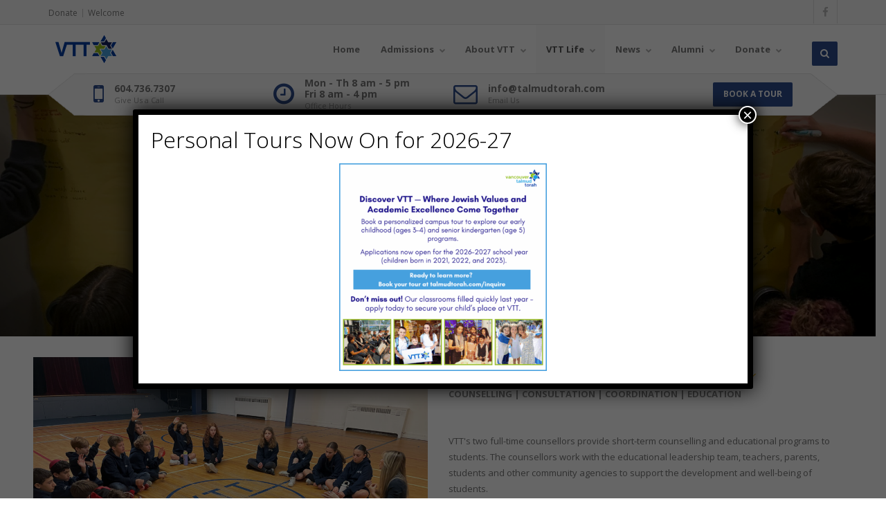

--- FILE ---
content_type: text/html; charset=UTF-8
request_url: https://talmudtorah.com/sel/
body_size: 17780
content:
<!DOCTYPE html>
<html lang="en-US">
<head>
    <meta charset="UTF-8">
    <meta http-equiv="X-UA-Compatible" content="IE=edge,chrome=1">
    <meta name="viewport" content="width=device-width, initial-scale=1">
    <meta name="generator" content="wordpress">
    <link rel="pingback" href="https://talmudtorah.com/xmlrpc.php" />
            <link rel="shortcut icon" href="https://talmudtorah.com/wp-content/uploads/2016/06/vtt-flav.png" />
        <meta name='robots' content='index, follow, max-image-preview:large, max-snippet:-1, max-video-preview:-1' />

	<!-- This site is optimized with the Yoast SEO plugin v26.8 - https://yoast.com/product/yoast-seo-wordpress/ -->
	<title>Social-Emotional Learning - Vancouver Talmud Torah</title>
	<link rel="canonical" href="https://talmudtorah.com/sel/" />
	<meta property="og:locale" content="en_US" />
	<meta property="og:type" content="article" />
	<meta property="og:title" content="Social-Emotional Learning - Vancouver Talmud Torah" />
	<meta property="og:description" content="COUNSELLING SERVICES AT VTT Counselling | Consultation | Coordination | Education VTT&#039;s two full-time counsellors provide short-term counselling and educational programs to students. The counsellors work with the educational leadership team, teachers, parents, students and other community agencies to support the development and well-being of students.Annual goals include: Supporting individual students in focus sessionsVisiting classrooms [&hellip;]" />
	<meta property="og:url" content="https://talmudtorah.com/sel/" />
	<meta property="og:site_name" content="Vancouver Talmud Torah" />
	<meta property="article:publisher" content="https://www.facebook.com/groups/vttschool/" />
	<meta property="article:modified_time" content="2025-01-07T22:36:50+00:00" />
	<meta name="twitter:card" content="summary_large_image" />
	<meta name="twitter:label1" content="Est. reading time" />
	<meta name="twitter:data1" content="1 minute" />
	<script type="application/ld+json" class="yoast-schema-graph">{"@context":"https://schema.org","@graph":[{"@type":"WebPage","@id":"https://talmudtorah.com/sel/","url":"https://talmudtorah.com/sel/","name":"Social-Emotional Learning - Vancouver Talmud Torah","isPartOf":{"@id":"https://talmudtorah.com/#website"},"datePublished":"2021-10-20T20:31:21+00:00","dateModified":"2025-01-07T22:36:50+00:00","breadcrumb":{"@id":"https://talmudtorah.com/sel/#breadcrumb"},"inLanguage":"en-US","potentialAction":[{"@type":"ReadAction","target":["https://talmudtorah.com/sel/"]}]},{"@type":"BreadcrumbList","@id":"https://talmudtorah.com/sel/#breadcrumb","itemListElement":[{"@type":"ListItem","position":1,"name":"Home","item":"https://talmudtorah.com/"},{"@type":"ListItem","position":2,"name":"Social-Emotional Learning"}]},{"@type":"WebSite","@id":"https://talmudtorah.com/#website","url":"https://talmudtorah.com/","name":"Vancouver Talmud Torah","description":"Western Canada&#039;s Premier Jewish Day School","publisher":{"@id":"https://talmudtorah.com/#organization"},"potentialAction":[{"@type":"SearchAction","target":{"@type":"EntryPoint","urlTemplate":"https://talmudtorah.com/?s={search_term_string}"},"query-input":{"@type":"PropertyValueSpecification","valueRequired":true,"valueName":"search_term_string"}}],"inLanguage":"en-US"},{"@type":"Organization","@id":"https://talmudtorah.com/#organization","name":"Vancouver Talmud Torah","url":"https://talmudtorah.com/","logo":{"@type":"ImageObject","inLanguage":"en-US","@id":"https://talmudtorah.com/#/schema/logo/image/","url":"https://talmudtorah.com/wp-content/uploads/2018/01/logo-star-only.png","contentUrl":"https://talmudtorah.com/wp-content/uploads/2018/01/logo-star-only.png","width":900,"height":600,"caption":"Vancouver Talmud Torah"},"image":{"@id":"https://talmudtorah.com/#/schema/logo/image/"},"sameAs":["https://www.facebook.com/groups/vttschool/"]}]}</script>
	<!-- / Yoast SEO plugin. -->


<link rel='dns-prefetch' href='//www.googletagmanager.com' />
<link rel="alternate" type="application/rss+xml" title="Vancouver Talmud Torah &raquo; Feed" href="https://talmudtorah.com/feed/" />
<link rel="alternate" title="oEmbed (JSON)" type="application/json+oembed" href="https://talmudtorah.com/wp-json/oembed/1.0/embed?url=https%3A%2F%2Ftalmudtorah.com%2Fsel%2F" />
<link rel="alternate" title="oEmbed (XML)" type="text/xml+oembed" href="https://talmudtorah.com/wp-json/oembed/1.0/embed?url=https%3A%2F%2Ftalmudtorah.com%2Fsel%2F&#038;format=xml" />
<style id='wp-img-auto-sizes-contain-inline-css' type='text/css'>
img:is([sizes=auto i],[sizes^="auto," i]){contain-intrinsic-size:3000px 1500px}
/*# sourceURL=wp-img-auto-sizes-contain-inline-css */
</style>
<style id='wp-emoji-styles-inline-css' type='text/css'>

	img.wp-smiley, img.emoji {
		display: inline !important;
		border: none !important;
		box-shadow: none !important;
		height: 1em !important;
		width: 1em !important;
		margin: 0 0.07em !important;
		vertical-align: -0.1em !important;
		background: none !important;
		padding: 0 !important;
	}
/*# sourceURL=wp-emoji-styles-inline-css */
</style>
<style id='wp-block-library-inline-css' type='text/css'>
:root{--wp-block-synced-color:#7a00df;--wp-block-synced-color--rgb:122,0,223;--wp-bound-block-color:var(--wp-block-synced-color);--wp-editor-canvas-background:#ddd;--wp-admin-theme-color:#007cba;--wp-admin-theme-color--rgb:0,124,186;--wp-admin-theme-color-darker-10:#006ba1;--wp-admin-theme-color-darker-10--rgb:0,107,160.5;--wp-admin-theme-color-darker-20:#005a87;--wp-admin-theme-color-darker-20--rgb:0,90,135;--wp-admin-border-width-focus:2px}@media (min-resolution:192dpi){:root{--wp-admin-border-width-focus:1.5px}}.wp-element-button{cursor:pointer}:root .has-very-light-gray-background-color{background-color:#eee}:root .has-very-dark-gray-background-color{background-color:#313131}:root .has-very-light-gray-color{color:#eee}:root .has-very-dark-gray-color{color:#313131}:root .has-vivid-green-cyan-to-vivid-cyan-blue-gradient-background{background:linear-gradient(135deg,#00d084,#0693e3)}:root .has-purple-crush-gradient-background{background:linear-gradient(135deg,#34e2e4,#4721fb 50%,#ab1dfe)}:root .has-hazy-dawn-gradient-background{background:linear-gradient(135deg,#faaca8,#dad0ec)}:root .has-subdued-olive-gradient-background{background:linear-gradient(135deg,#fafae1,#67a671)}:root .has-atomic-cream-gradient-background{background:linear-gradient(135deg,#fdd79a,#004a59)}:root .has-nightshade-gradient-background{background:linear-gradient(135deg,#330968,#31cdcf)}:root .has-midnight-gradient-background{background:linear-gradient(135deg,#020381,#2874fc)}:root{--wp--preset--font-size--normal:16px;--wp--preset--font-size--huge:42px}.has-regular-font-size{font-size:1em}.has-larger-font-size{font-size:2.625em}.has-normal-font-size{font-size:var(--wp--preset--font-size--normal)}.has-huge-font-size{font-size:var(--wp--preset--font-size--huge)}.has-text-align-center{text-align:center}.has-text-align-left{text-align:left}.has-text-align-right{text-align:right}.has-fit-text{white-space:nowrap!important}#end-resizable-editor-section{display:none}.aligncenter{clear:both}.items-justified-left{justify-content:flex-start}.items-justified-center{justify-content:center}.items-justified-right{justify-content:flex-end}.items-justified-space-between{justify-content:space-between}.screen-reader-text{border:0;clip-path:inset(50%);height:1px;margin:-1px;overflow:hidden;padding:0;position:absolute;width:1px;word-wrap:normal!important}.screen-reader-text:focus{background-color:#ddd;clip-path:none;color:#444;display:block;font-size:1em;height:auto;left:5px;line-height:normal;padding:15px 23px 14px;text-decoration:none;top:5px;width:auto;z-index:100000}html :where(.has-border-color){border-style:solid}html :where([style*=border-top-color]){border-top-style:solid}html :where([style*=border-right-color]){border-right-style:solid}html :where([style*=border-bottom-color]){border-bottom-style:solid}html :where([style*=border-left-color]){border-left-style:solid}html :where([style*=border-width]){border-style:solid}html :where([style*=border-top-width]){border-top-style:solid}html :where([style*=border-right-width]){border-right-style:solid}html :where([style*=border-bottom-width]){border-bottom-style:solid}html :where([style*=border-left-width]){border-left-style:solid}html :where(img[class*=wp-image-]){height:auto;max-width:100%}:where(figure){margin:0 0 1em}html :where(.is-position-sticky){--wp-admin--admin-bar--position-offset:var(--wp-admin--admin-bar--height,0px)}@media screen and (max-width:600px){html :where(.is-position-sticky){--wp-admin--admin-bar--position-offset:0px}}

/*# sourceURL=wp-block-library-inline-css */
</style><style id='global-styles-inline-css' type='text/css'>
:root{--wp--preset--aspect-ratio--square: 1;--wp--preset--aspect-ratio--4-3: 4/3;--wp--preset--aspect-ratio--3-4: 3/4;--wp--preset--aspect-ratio--3-2: 3/2;--wp--preset--aspect-ratio--2-3: 2/3;--wp--preset--aspect-ratio--16-9: 16/9;--wp--preset--aspect-ratio--9-16: 9/16;--wp--preset--color--black: #000000;--wp--preset--color--cyan-bluish-gray: #abb8c3;--wp--preset--color--white: #ffffff;--wp--preset--color--pale-pink: #f78da7;--wp--preset--color--vivid-red: #cf2e2e;--wp--preset--color--luminous-vivid-orange: #ff6900;--wp--preset--color--luminous-vivid-amber: #fcb900;--wp--preset--color--light-green-cyan: #7bdcb5;--wp--preset--color--vivid-green-cyan: #00d084;--wp--preset--color--pale-cyan-blue: #8ed1fc;--wp--preset--color--vivid-cyan-blue: #0693e3;--wp--preset--color--vivid-purple: #9b51e0;--wp--preset--gradient--vivid-cyan-blue-to-vivid-purple: linear-gradient(135deg,rgb(6,147,227) 0%,rgb(155,81,224) 100%);--wp--preset--gradient--light-green-cyan-to-vivid-green-cyan: linear-gradient(135deg,rgb(122,220,180) 0%,rgb(0,208,130) 100%);--wp--preset--gradient--luminous-vivid-amber-to-luminous-vivid-orange: linear-gradient(135deg,rgb(252,185,0) 0%,rgb(255,105,0) 100%);--wp--preset--gradient--luminous-vivid-orange-to-vivid-red: linear-gradient(135deg,rgb(255,105,0) 0%,rgb(207,46,46) 100%);--wp--preset--gradient--very-light-gray-to-cyan-bluish-gray: linear-gradient(135deg,rgb(238,238,238) 0%,rgb(169,184,195) 100%);--wp--preset--gradient--cool-to-warm-spectrum: linear-gradient(135deg,rgb(74,234,220) 0%,rgb(151,120,209) 20%,rgb(207,42,186) 40%,rgb(238,44,130) 60%,rgb(251,105,98) 80%,rgb(254,248,76) 100%);--wp--preset--gradient--blush-light-purple: linear-gradient(135deg,rgb(255,206,236) 0%,rgb(152,150,240) 100%);--wp--preset--gradient--blush-bordeaux: linear-gradient(135deg,rgb(254,205,165) 0%,rgb(254,45,45) 50%,rgb(107,0,62) 100%);--wp--preset--gradient--luminous-dusk: linear-gradient(135deg,rgb(255,203,112) 0%,rgb(199,81,192) 50%,rgb(65,88,208) 100%);--wp--preset--gradient--pale-ocean: linear-gradient(135deg,rgb(255,245,203) 0%,rgb(182,227,212) 50%,rgb(51,167,181) 100%);--wp--preset--gradient--electric-grass: linear-gradient(135deg,rgb(202,248,128) 0%,rgb(113,206,126) 100%);--wp--preset--gradient--midnight: linear-gradient(135deg,rgb(2,3,129) 0%,rgb(40,116,252) 100%);--wp--preset--font-size--small: 13px;--wp--preset--font-size--medium: 20px;--wp--preset--font-size--large: 36px;--wp--preset--font-size--x-large: 42px;--wp--preset--spacing--20: 0.44rem;--wp--preset--spacing--30: 0.67rem;--wp--preset--spacing--40: 1rem;--wp--preset--spacing--50: 1.5rem;--wp--preset--spacing--60: 2.25rem;--wp--preset--spacing--70: 3.38rem;--wp--preset--spacing--80: 5.06rem;--wp--preset--shadow--natural: 6px 6px 9px rgba(0, 0, 0, 0.2);--wp--preset--shadow--deep: 12px 12px 50px rgba(0, 0, 0, 0.4);--wp--preset--shadow--sharp: 6px 6px 0px rgba(0, 0, 0, 0.2);--wp--preset--shadow--outlined: 6px 6px 0px -3px rgb(255, 255, 255), 6px 6px rgb(0, 0, 0);--wp--preset--shadow--crisp: 6px 6px 0px rgb(0, 0, 0);}:where(.is-layout-flex){gap: 0.5em;}:where(.is-layout-grid){gap: 0.5em;}body .is-layout-flex{display: flex;}.is-layout-flex{flex-wrap: wrap;align-items: center;}.is-layout-flex > :is(*, div){margin: 0;}body .is-layout-grid{display: grid;}.is-layout-grid > :is(*, div){margin: 0;}:where(.wp-block-columns.is-layout-flex){gap: 2em;}:where(.wp-block-columns.is-layout-grid){gap: 2em;}:where(.wp-block-post-template.is-layout-flex){gap: 1.25em;}:where(.wp-block-post-template.is-layout-grid){gap: 1.25em;}.has-black-color{color: var(--wp--preset--color--black) !important;}.has-cyan-bluish-gray-color{color: var(--wp--preset--color--cyan-bluish-gray) !important;}.has-white-color{color: var(--wp--preset--color--white) !important;}.has-pale-pink-color{color: var(--wp--preset--color--pale-pink) !important;}.has-vivid-red-color{color: var(--wp--preset--color--vivid-red) !important;}.has-luminous-vivid-orange-color{color: var(--wp--preset--color--luminous-vivid-orange) !important;}.has-luminous-vivid-amber-color{color: var(--wp--preset--color--luminous-vivid-amber) !important;}.has-light-green-cyan-color{color: var(--wp--preset--color--light-green-cyan) !important;}.has-vivid-green-cyan-color{color: var(--wp--preset--color--vivid-green-cyan) !important;}.has-pale-cyan-blue-color{color: var(--wp--preset--color--pale-cyan-blue) !important;}.has-vivid-cyan-blue-color{color: var(--wp--preset--color--vivid-cyan-blue) !important;}.has-vivid-purple-color{color: var(--wp--preset--color--vivid-purple) !important;}.has-black-background-color{background-color: var(--wp--preset--color--black) !important;}.has-cyan-bluish-gray-background-color{background-color: var(--wp--preset--color--cyan-bluish-gray) !important;}.has-white-background-color{background-color: var(--wp--preset--color--white) !important;}.has-pale-pink-background-color{background-color: var(--wp--preset--color--pale-pink) !important;}.has-vivid-red-background-color{background-color: var(--wp--preset--color--vivid-red) !important;}.has-luminous-vivid-orange-background-color{background-color: var(--wp--preset--color--luminous-vivid-orange) !important;}.has-luminous-vivid-amber-background-color{background-color: var(--wp--preset--color--luminous-vivid-amber) !important;}.has-light-green-cyan-background-color{background-color: var(--wp--preset--color--light-green-cyan) !important;}.has-vivid-green-cyan-background-color{background-color: var(--wp--preset--color--vivid-green-cyan) !important;}.has-pale-cyan-blue-background-color{background-color: var(--wp--preset--color--pale-cyan-blue) !important;}.has-vivid-cyan-blue-background-color{background-color: var(--wp--preset--color--vivid-cyan-blue) !important;}.has-vivid-purple-background-color{background-color: var(--wp--preset--color--vivid-purple) !important;}.has-black-border-color{border-color: var(--wp--preset--color--black) !important;}.has-cyan-bluish-gray-border-color{border-color: var(--wp--preset--color--cyan-bluish-gray) !important;}.has-white-border-color{border-color: var(--wp--preset--color--white) !important;}.has-pale-pink-border-color{border-color: var(--wp--preset--color--pale-pink) !important;}.has-vivid-red-border-color{border-color: var(--wp--preset--color--vivid-red) !important;}.has-luminous-vivid-orange-border-color{border-color: var(--wp--preset--color--luminous-vivid-orange) !important;}.has-luminous-vivid-amber-border-color{border-color: var(--wp--preset--color--luminous-vivid-amber) !important;}.has-light-green-cyan-border-color{border-color: var(--wp--preset--color--light-green-cyan) !important;}.has-vivid-green-cyan-border-color{border-color: var(--wp--preset--color--vivid-green-cyan) !important;}.has-pale-cyan-blue-border-color{border-color: var(--wp--preset--color--pale-cyan-blue) !important;}.has-vivid-cyan-blue-border-color{border-color: var(--wp--preset--color--vivid-cyan-blue) !important;}.has-vivid-purple-border-color{border-color: var(--wp--preset--color--vivid-purple) !important;}.has-vivid-cyan-blue-to-vivid-purple-gradient-background{background: var(--wp--preset--gradient--vivid-cyan-blue-to-vivid-purple) !important;}.has-light-green-cyan-to-vivid-green-cyan-gradient-background{background: var(--wp--preset--gradient--light-green-cyan-to-vivid-green-cyan) !important;}.has-luminous-vivid-amber-to-luminous-vivid-orange-gradient-background{background: var(--wp--preset--gradient--luminous-vivid-amber-to-luminous-vivid-orange) !important;}.has-luminous-vivid-orange-to-vivid-red-gradient-background{background: var(--wp--preset--gradient--luminous-vivid-orange-to-vivid-red) !important;}.has-very-light-gray-to-cyan-bluish-gray-gradient-background{background: var(--wp--preset--gradient--very-light-gray-to-cyan-bluish-gray) !important;}.has-cool-to-warm-spectrum-gradient-background{background: var(--wp--preset--gradient--cool-to-warm-spectrum) !important;}.has-blush-light-purple-gradient-background{background: var(--wp--preset--gradient--blush-light-purple) !important;}.has-blush-bordeaux-gradient-background{background: var(--wp--preset--gradient--blush-bordeaux) !important;}.has-luminous-dusk-gradient-background{background: var(--wp--preset--gradient--luminous-dusk) !important;}.has-pale-ocean-gradient-background{background: var(--wp--preset--gradient--pale-ocean) !important;}.has-electric-grass-gradient-background{background: var(--wp--preset--gradient--electric-grass) !important;}.has-midnight-gradient-background{background: var(--wp--preset--gradient--midnight) !important;}.has-small-font-size{font-size: var(--wp--preset--font-size--small) !important;}.has-medium-font-size{font-size: var(--wp--preset--font-size--medium) !important;}.has-large-font-size{font-size: var(--wp--preset--font-size--large) !important;}.has-x-large-font-size{font-size: var(--wp--preset--font-size--x-large) !important;}
/*# sourceURL=global-styles-inline-css */
</style>

<style id='classic-theme-styles-inline-css' type='text/css'>
/*! This file is auto-generated */
.wp-block-button__link{color:#fff;background-color:#32373c;border-radius:9999px;box-shadow:none;text-decoration:none;padding:calc(.667em + 2px) calc(1.333em + 2px);font-size:1.125em}.wp-block-file__button{background:#32373c;color:#fff;text-decoration:none}
/*# sourceURL=/wp-includes/css/classic-themes.min.css */
</style>
<link rel='stylesheet' id='wp-components-css' href='https://talmudtorah.com/wp-includes/css/dist/components/style.min.css?ver=6.9' type='text/css' media='all' />
<link rel='stylesheet' id='wp-preferences-css' href='https://talmudtorah.com/wp-includes/css/dist/preferences/style.min.css?ver=6.9' type='text/css' media='all' />
<link rel='stylesheet' id='wp-block-editor-css' href='https://talmudtorah.com/wp-includes/css/dist/block-editor/style.min.css?ver=6.9' type='text/css' media='all' />
<link rel='stylesheet' id='popup-maker-block-library-style-css' href='https://talmudtorah.com/wp-content/plugins/popup-maker/dist/packages/block-library-style.css?ver=dbea705cfafe089d65f1' type='text/css' media='all' />
<link rel='stylesheet' id='hc-bootstrap-css' href='https://talmudtorah.com/wp-content/plugins/hybrid-composer/scripts/bootstrap/css/bootstrap.css?ver=1.0' type='text/css' media='all' />
<link rel='stylesheet' id='hc-style-css' href='https://talmudtorah.com/wp-content/plugins/hybrid-composer/style.css?ver=1.0' type='text/css' media='all' />
<link rel='stylesheet' id='hc-animations-css' href='https://talmudtorah.com/wp-content/plugins/hybrid-composer/css/animations.css?ver=1.0' type='text/css' media='all' />
<link rel='stylesheet' id='hc-scripts/magnific-popup.css-css' href='https://talmudtorah.com/wp-content/plugins/hybrid-composer/scripts/magnific-popup.css?ver=1.0' type='text/css' media='all' />
<link rel='stylesheet' id='hc-css/components.css-css' href='https://talmudtorah.com/wp-content/plugins/hybrid-composer/css/components.css?ver=1.0' type='text/css' media='all' />
<link rel='stylesheet' id='font-awesome-css' href='https://talmudtorah.com/wp-content/plugins/hybrid-composer/scripts/font-awesome/css/font-awesome.min.css?ver=1.0' type='text/css' media='all' />
<link rel='stylesheet' id='hc_css_skin-css' href='https://talmudtorah.com/wp-content/plugins/hybrid-composer/custom/skins/construction/skin.css?ver=1.0' type='text/css' media='all' />
<style id='hc_css_skin-inline-css' type='text/css'>

    .btn,.album-box .caption, header .btn-default,.woocommerce .product span.onsale, .img-box.i-center i, .list-items .list-item span, .advs-box-side-img hr, .accordion-list .list-group-item:before, .block-infos .block-data, .pricing-table .pricing-price, .nav-pills > li.active > a, .nav-pills > li.active > a:hover, .nav-pills > li.active > a:focus, .white.btn, .white .btn, .circle-button, .btn.circle-button, .header-bootstrap, .popup-banner .panel-body, .pagination > li > a, .pagination > li > span, .pagination > .disabled > a, .pagination > .disabled > a:focus, .header-title hr, .nav.inner.ms-rounded > li > a, .btn-default, .advs-box.boxed, .panel-default > .panel-heading, .panel-default .panel-footer, .advs-box-top-icon .icon, i.circle, .advs-box-multiple div.circle, .advs-box-side-img hr, .call-action-box, .title-base hr, .white .title-base hr, .header-video.white .title-base hr, .header-slider.white .title-base hr, .header-animation.white .title-base hr, .header-title.white .title-base hr, .nav.inner, .nav.inner.ms-mini, .popover-title, .bg-color, .title-base .scroll-top, .btn-default, .title-modern .scroll-top, i.square, .header-base, .popup-banner.full-width-top, .popup-banner.full-width-bottom, .progress-bar, .tagbox span {
        background-color: rgb(46, 77, 141);
    }

    .call-action-box, .pricing-table .pricing-name, .social-line .social-group i.circle,header .btn-default.btn, .bg-color,.woocommerce #respond input#submit.alt, .woocommerce a.button.alt, .woocommerce button.button.alt, .woocommerce input.button.alt {
        background-color: rgb(46, 77, 141) !important;
    }

   .btn:hover, header .btn-default:hover, .btn-primary:active:hover, .btn-primary.active:hover, .open > .dropdown-toggle.btn-primary:hover,header .btn-default.btn:hover, .btn-primary:active:focus, .btn-primary.active:focus, .open > .dropdown-toggle.btn-primary:focus, .btn-primary:active.focus, .btn-primary.active.focus, .open > .dropdown-toggle.btn-primary.focus, .btn-primary:focus, .btn-primary.focus, .btn-primary.btn-default:active, .btn-default.active, .open > .dropdown-toggle.btn-default, .pagination > li > a:focus, .circle-button:hover, .btn.circle-button:hover, .pagination > .active > a:hover, .pagination > .disabled > a:hover, .pagination > li > a:hover, .btn-default:hover, .nav.inner:not(.ms-minimal) > li:hover > a, .nav.inner > li.active > a, .nav.inner:not(.ms-minimal) .dropdown-menu, .nav.inner.ms-rounded li.active a, .minisocial-group.circle i:hover, .pagination > .active > a {
        background-color: rgb(39, 44, 91);
        border-color: rgb(39, 44, 91);
    }

    .btn-primary:focus, .btn-primary.focus, .slimScrollBar, .white.circle-button:hover,.woocommerce #respond input#submit.alt:hover, .woocommerce a.button.alt:hover, .woocommerce button.button.alt:hover, .woocommerce input.button.alt:hover {
        background-color: rgb(39, 44, 91) !important;
    }

    i.icon, .fullpage-menu .active i, .datepicker-panel > ul > li.picked, .datepicker-panel > ul > li.picked:hover, .navbar-nav.subheader-bootstrap .sub, footer h4, .quote-author, .box-menu-inner .icon-box i,
    .caption-bottom p, div.adv-img .caption-bottom p, .mi-menu li .fa, .advs-box-top-icon.boxed .icon, .fullpage-arrow.arrow-circle .arrow i, .btn-group.social-group i, .text-color,
    .accordion-list .list-group-item > a i .adv-img h2, .adv-img-classic-box h2, .mega-menu .fa-ul .fa-li, .adv-circle.adv-circle-center i, .mi-menu a > .fa,
    li.panel-item .fa-li, header .social-group a i, .icon-menu .navbar-collapse ul.nav i, .side-menu i, .side-menu i, .side-menu ul a i, .bs-menu li:hover > a, .bs-menu li.active > a,
    .hamburger-button:hover, .img-box.adv-circle i, .advs-box-side .icon, .advs-box-side-icon i, .tag-row i, .tag-row a i.circle, .social-group i.circle, .social-button i.circle,
    .niche-box-testimonails h5, .pricing-table .pricing-price, .pricing-table h3, .title-icon i, i, .fullpage-menu.white li.active a i, ul.list-texts li b, .timeline > li > .timeline-label h4,
    .footer-center .footer-title, .accordion-list .list-group-item > a.active, header .social-group a i.fa {
        color: rgb(46, 77, 141);
    }

    .footer-minimal .footer-title, .advs-box-top-icon.boxed .btn,.woocommerce div.product p.price, .woocommerce div.product span.price, .advs-box-top-icon.boxed .circle-button, div.call-action-box a, div.call-action-box a.btn, .text-color, .boxed .circle-button:hover i, .boxed .btn:hover i, .boxed .circle-button, .boxed .btn, .adv-img h2 {
        color: rgb(46, 77, 141) !important;
    }

    .half-side.left, .mi-menu .side-menu li.active, .tab-box.right .nav-tabs > li.active > a, .bs-menu li:hover > a, .bs-menu li.active > a, .side-menu.ms-minimal li:hover > a, .side-menu.ms-minimal li:hover > span, .adv-circle.adv-circle-center-2 .caption p, .side-menu.ms-simple li.active {
        border-right-color: rgb(46, 77, 141) !important;
    }

    .half-side.right, .tab-box.left .nav-tabs > li.active > a, .tab-box.left .nav-tabs > li.active > a:hover, .tab-box.left .nav-tabs > li.active > a:focus, .bs-menu.menu-left li:hover > a, .bs-menu.menu-left li.active > a, .bs-callout {
        border-left-color: rgb(46, 77, 141) !important;
    }

    .datepicker-top-left, .datepicker-top-right, .nav-tabs > li.active > a, .nav-tabs > li.active > a:hover, .nav-tabs > li.active > a:focus, .mi-menu .sidebar-nav {
        border-top-color: rgb(46, 77, 141) !important;
    }

        .tab-box.inverse .nav-tabs li.active a, .datepicker-top-left:before, .datepicker-top-right:before, .nav.ms-minimal > li.active > a, .nav.ms-minimal li a:hover, .popover.bottom > .arrow:after, .title-modern h1, .title-modern h2, .title-modern h3, .nav.ms-minimal > li:hover > a, .nav.ms-minimal > li.active > a {
            border-bottom-color: rgb(46, 77, 141) !important;
        }

    .twoside-open hr, header .input-group input, header .btn-default, .social-line .social-group i.circle, hr.e, div.call-action-box, .white.btn, .white .btn, .circle-button, .btn.circle-button, .advs-box.boxed, .pagination > .active > a:hover, .pagination > li.disabled > a:hover, .pagination > li > a:hover, .pagination > li > a:focus, .pagination > li > a, .pagination > li > span, .pagination > li.disabled > a, .nav.inner.ms-rounded li a, .btn-default, .btn, .advs-box.boxed .advs-box-content, .bs-panel, .block-infos .block-data, .tag-row i.circle, .niche-box-team .content-box hr, .call-action-box, .pagination > .active > a, .inner .dropdown-menu, .nav-pills > li.active > a, .nav-pills > li.active > a:hover, .nav-pills > li.active > a:focus, .accordion-list .list-group-item > a.active, .social-group i.circle, .social-button i.circle, .accordion-list .list-group-item > a.active:hover {
        border-color: rgb(46, 77, 141);
    }
.adv-img h2 {color: rgb(255, 255, 255) !important;}
.search-box {z-index: 1000;}
#e6qDK .list-item, #Nqgsc .list-item {
display:block
}
/*# sourceURL=hc_css_skin-inline-css */
</style>
<link rel='stylesheet' id='parent-style-css' href='https://talmudtorah.com/wp-content/themes/y-theme-child/style.css?ver=6.9' type='text/css' media='all' />
<link rel='stylesheet' id='popup-maker-site-css' href='https://talmudtorah.com/wp-content/plugins/popup-maker/dist/assets/site.css?ver=1.21.5' type='text/css' media='all' />
<style id='popup-maker-site-inline-css' type='text/css'>
/* Popup Google Fonts */
@import url('//fonts.googleapis.com/css?family=Montserrat:100');

/* Popup Theme 5865: Floating Bar - Soft Blue */
.pum-theme-5865, .pum-theme-floating-bar { background-color: rgba( 255, 255, 255, 0.00 ) } 
.pum-theme-5865 .pum-container, .pum-theme-floating-bar .pum-container { padding: 8px; border-radius: 0px; border: 1px none #000000; box-shadow: 1px 1px 3px 0px rgba( 2, 2, 2, 0.23 ); background-color: rgba( 238, 246, 252, 1.00 ) } 
.pum-theme-5865 .pum-title, .pum-theme-floating-bar .pum-title { color: #505050; text-align: left; text-shadow: 0px 0px 0px rgba( 2, 2, 2, 0.23 ); font-family: inherit; font-weight: 400; font-size: 32px; line-height: 36px } 
.pum-theme-5865 .pum-content, .pum-theme-floating-bar .pum-content { color: #505050; font-family: inherit; font-weight: 400 } 
.pum-theme-5865 .pum-content + .pum-close, .pum-theme-floating-bar .pum-content + .pum-close { position: absolute; height: 18px; width: 18px; left: auto; right: 5px; bottom: auto; top: 50%; padding: 0px; color: #505050; font-family: Sans-Serif; font-weight: 700; font-size: 15px; line-height: 18px; border: 1px solid #505050; border-radius: 15px; box-shadow: 0px 0px 0px 0px rgba( 2, 2, 2, 0.00 ); text-shadow: 0px 0px 0px rgba( 0, 0, 0, 0.00 ); background-color: rgba( 255, 255, 255, 0.00 ); transform: translate(0, -50%) } 

/* Popup Theme 5866: Content Only - For use with page builders or block editor */
.pum-theme-5866, .pum-theme-content-only { background-color: rgba( 0, 0, 0, 0.70 ) } 
.pum-theme-5866 .pum-container, .pum-theme-content-only .pum-container { padding: 0px; border-radius: 0px; border: 1px none #000000; box-shadow: 0px 0px 0px 0px rgba( 2, 2, 2, 0.00 ) } 
.pum-theme-5866 .pum-title, .pum-theme-content-only .pum-title { color: #000000; text-align: left; text-shadow: 0px 0px 0px rgba( 2, 2, 2, 0.23 ); font-family: inherit; font-weight: 400; font-size: 32px; line-height: 36px } 
.pum-theme-5866 .pum-content, .pum-theme-content-only .pum-content { color: #8c8c8c; font-family: inherit; font-weight: 400 } 
.pum-theme-5866 .pum-content + .pum-close, .pum-theme-content-only .pum-content + .pum-close { position: absolute; height: 18px; width: 18px; left: auto; right: 7px; bottom: auto; top: 7px; padding: 0px; color: #000000; font-family: inherit; font-weight: 700; font-size: 20px; line-height: 20px; border: 1px none #ffffff; border-radius: 15px; box-shadow: 0px 0px 0px 0px rgba( 2, 2, 2, 0.00 ); text-shadow: 0px 0px 0px rgba( 0, 0, 0, 0.00 ); background-color: rgba( 255, 255, 255, 0.00 ) } 

/* Popup Theme 5125: Default Theme */
.pum-theme-5125, .pum-theme-default-theme { background-color: rgba( 255, 255, 255, 1.00 ) } 
.pum-theme-5125 .pum-container, .pum-theme-default-theme .pum-container { padding: 18px; border-radius: 0px; border: 1px none #000000; box-shadow: 1px 1px 3px 0px rgba( 2, 2, 2, 0.23 ); background-color: rgba( 249, 249, 249, 1.00 ) } 
.pum-theme-5125 .pum-title, .pum-theme-default-theme .pum-title { color: #000000; text-align: left; text-shadow: 0px 0px 0px rgba( 2, 2, 2, 0.23 ); font-family: inherit; font-weight: 400; font-size: 32px; line-height: 36px } 
.pum-theme-5125 .pum-content, .pum-theme-default-theme .pum-content { color: #8c8c8c; font-family: inherit; font-weight: 400 } 
.pum-theme-5125 .pum-content + .pum-close, .pum-theme-default-theme .pum-content + .pum-close { position: absolute; height: auto; width: auto; left: auto; right: 0px; bottom: auto; top: 0px; padding: 8px; color: #ffffff; font-family: inherit; font-weight: 400; font-size: 12px; line-height: 36px; border: 1px none #ffffff; border-radius: 0px; box-shadow: 1px 1px 3px 0px rgba( 2, 2, 2, 0.23 ); text-shadow: 0px 0px 0px rgba( 0, 0, 0, 0.23 ); background-color: rgba( 0, 183, 205, 1.00 ) } 

/* Popup Theme 5126: Light Box */
.pum-theme-5126, .pum-theme-lightbox { background-color: rgba( 0, 0, 0, 0.60 ) } 
.pum-theme-5126 .pum-container, .pum-theme-lightbox .pum-container { padding: 18px; border-radius: 3px; border: 8px solid #000000; box-shadow: 0px 0px 30px 0px rgba( 2, 2, 2, 1.00 ); background-color: rgba( 255, 255, 255, 1.00 ) } 
.pum-theme-5126 .pum-title, .pum-theme-lightbox .pum-title { color: #000000; text-align: left; text-shadow: 0px 0px 0px rgba( 2, 2, 2, 0.23 ); font-family: inherit; font-weight: 100; font-size: 32px; line-height: 36px } 
.pum-theme-5126 .pum-content, .pum-theme-lightbox .pum-content { color: #000000; font-family: inherit; font-weight: 100 } 
.pum-theme-5126 .pum-content + .pum-close, .pum-theme-lightbox .pum-content + .pum-close { position: absolute; height: 26px; width: 26px; left: auto; right: -13px; bottom: auto; top: -13px; padding: 0px; color: #ffffff; font-family: Arial; font-weight: 100; font-size: 24px; line-height: 24px; border: 2px solid #ffffff; border-radius: 26px; box-shadow: 0px 0px 15px 1px rgba( 2, 2, 2, 0.75 ); text-shadow: 0px 0px 0px rgba( 0, 0, 0, 0.23 ); background-color: rgba( 0, 0, 0, 1.00 ) } 

/* Popup Theme 5127: Enterprise Blue */
.pum-theme-5127, .pum-theme-enterprise-blue { background-color: rgba( 0, 0, 0, 0.70 ) } 
.pum-theme-5127 .pum-container, .pum-theme-enterprise-blue .pum-container { padding: 28px; border-radius: 5px; border: 1px none #000000; box-shadow: 0px 10px 25px 4px rgba( 2, 2, 2, 0.50 ); background-color: rgba( 255, 255, 255, 1.00 ) } 
.pum-theme-5127 .pum-title, .pum-theme-enterprise-blue .pum-title { color: #315b7c; text-align: left; text-shadow: 0px 0px 0px rgba( 2, 2, 2, 0.23 ); font-family: inherit; font-weight: 100; font-size: 34px; line-height: 36px } 
.pum-theme-5127 .pum-content, .pum-theme-enterprise-blue .pum-content { color: #2d2d2d; font-family: inherit; font-weight: 100 } 
.pum-theme-5127 .pum-content + .pum-close, .pum-theme-enterprise-blue .pum-content + .pum-close { position: absolute; height: 28px; width: 28px; left: auto; right: 8px; bottom: auto; top: 8px; padding: 4px; color: #ffffff; font-family: Times New Roman; font-weight: 100; font-size: 20px; line-height: 20px; border: 1px none #ffffff; border-radius: 42px; box-shadow: 0px 0px 0px 0px rgba( 2, 2, 2, 0.23 ); text-shadow: 0px 0px 0px rgba( 0, 0, 0, 0.23 ); background-color: rgba( 49, 91, 124, 1.00 ) } 

/* Popup Theme 5128: Hello Box */
.pum-theme-5128, .pum-theme-hello-box { background-color: rgba( 0, 0, 0, 0.75 ) } 
.pum-theme-5128 .pum-container, .pum-theme-hello-box .pum-container { padding: 30px; border-radius: 80px; border: 14px solid #81d742; box-shadow: 0px 0px 0px 0px rgba( 2, 2, 2, 0.00 ); background-color: rgba( 255, 255, 255, 1.00 ) } 
.pum-theme-5128 .pum-title, .pum-theme-hello-box .pum-title { color: #2d2d2d; text-align: left; text-shadow: 0px 0px 0px rgba( 2, 2, 2, 0.23 ); font-family: Montserrat; font-weight: 100; font-size: 32px; line-height: 36px } 
.pum-theme-5128 .pum-content, .pum-theme-hello-box .pum-content { color: #2d2d2d; font-family: inherit; font-weight: 100 } 
.pum-theme-5128 .pum-content + .pum-close, .pum-theme-hello-box .pum-content + .pum-close { position: absolute; height: auto; width: auto; left: auto; right: -30px; bottom: auto; top: -30px; padding: 0px; color: #2d2d2d; font-family: Times New Roman; font-weight: 100; font-size: 32px; line-height: 28px; border: 1px none #ffffff; border-radius: 28px; box-shadow: 0px 0px 0px 0px rgba( 2, 2, 2, 0.23 ); text-shadow: 0px 0px 0px rgba( 0, 0, 0, 0.23 ); background-color: rgba( 255, 255, 255, 1.00 ) } 

/* Popup Theme 5129: Cutting Edge */
.pum-theme-5129, .pum-theme-cutting-edge { background-color: rgba( 0, 0, 0, 0.50 ) } 
.pum-theme-5129 .pum-container, .pum-theme-cutting-edge .pum-container { padding: 18px; border-radius: 0px; border: 1px none #000000; box-shadow: 0px 10px 25px 0px rgba( 2, 2, 2, 0.50 ); background-color: rgba( 30, 115, 190, 1.00 ) } 
.pum-theme-5129 .pum-title, .pum-theme-cutting-edge .pum-title { color: #ffffff; text-align: left; text-shadow: 0px 0px 0px rgba( 2, 2, 2, 0.23 ); font-family: Sans-Serif; font-weight: 100; font-size: 26px; line-height: 28px } 
.pum-theme-5129 .pum-content, .pum-theme-cutting-edge .pum-content { color: #ffffff; font-family: inherit; font-weight: 100 } 
.pum-theme-5129 .pum-content + .pum-close, .pum-theme-cutting-edge .pum-content + .pum-close { position: absolute; height: 24px; width: 24px; left: auto; right: 0px; bottom: auto; top: 0px; padding: 0px; color: #1e73be; font-family: Times New Roman; font-weight: 100; font-size: 32px; line-height: 24px; border: 1px none #ffffff; border-radius: 0px; box-shadow: -1px 1px 1px 0px rgba( 2, 2, 2, 0.10 ); text-shadow: -1px 1px 1px rgba( 0, 0, 0, 0.10 ); background-color: rgba( 238, 238, 34, 1.00 ) } 

/* Popup Theme 5130: Framed Border */
.pum-theme-5130, .pum-theme-framed-border { background-color: rgba( 255, 255, 255, 0.50 ) } 
.pum-theme-5130 .pum-container, .pum-theme-framed-border .pum-container { padding: 18px; border-radius: 0px; border: 20px outset #dd3333; box-shadow: 1px 1px 3px 0px rgba( 2, 2, 2, 0.97 ) inset; background-color: rgba( 255, 251, 239, 1.00 ) } 
.pum-theme-5130 .pum-title, .pum-theme-framed-border .pum-title { color: #000000; text-align: left; text-shadow: 0px 0px 0px rgba( 2, 2, 2, 0.23 ); font-family: inherit; font-weight: 100; font-size: 32px; line-height: 36px } 
.pum-theme-5130 .pum-content, .pum-theme-framed-border .pum-content { color: #2d2d2d; font-family: inherit; font-weight: 100 } 
.pum-theme-5130 .pum-content + .pum-close, .pum-theme-framed-border .pum-content + .pum-close { position: absolute; height: 20px; width: 20px; left: auto; right: -20px; bottom: auto; top: -20px; padding: 0px; color: #ffffff; font-family: Tahoma; font-weight: 700; font-size: 16px; line-height: 18px; border: 1px none #ffffff; border-radius: 0px; box-shadow: 0px 0px 0px 0px rgba( 2, 2, 2, 0.23 ); text-shadow: 0px 0px 0px rgba( 0, 0, 0, 0.23 ); background-color: rgba( 0, 0, 0, 0.55 ) } 

#pum-8912 {z-index: 1999999999}
#pum-5599 {z-index: 1999999999}
#pum-8389 {z-index: 1999999999}

/*# sourceURL=popup-maker-site-inline-css */
</style>
<script type="text/javascript" src="https://talmudtorah.com/wp-includes/js/jquery/jquery.min.js?ver=3.7.1" id="jquery-core-js"></script>
<script type="text/javascript" src="https://talmudtorah.com/wp-includes/js/jquery/jquery-migrate.min.js?ver=3.4.1" id="jquery-migrate-js"></script>
<script type="text/javascript" src="//talmudtorah.com/wp-content/plugins/revslider/sr6/assets/js/rbtools.min.js?ver=6.7.40" async id="tp-tools-js"></script>
<script type="text/javascript" src="//talmudtorah.com/wp-content/plugins/revslider/sr6/assets/js/rs6.min.js?ver=6.7.40" async id="revmin-js"></script>

<!-- Google tag (gtag.js) snippet added by Site Kit -->
<!-- Google Analytics snippet added by Site Kit -->
<script type="text/javascript" src="https://www.googletagmanager.com/gtag/js?id=G-GW2LLJGZ4W" id="google_gtagjs-js" async></script>
<script type="text/javascript" id="google_gtagjs-js-after">
/* <![CDATA[ */
window.dataLayer = window.dataLayer || [];function gtag(){dataLayer.push(arguments);}
gtag("set","linker",{"domains":["talmudtorah.com"]});
gtag("js", new Date());
gtag("set", "developer_id.dZTNiMT", true);
gtag("config", "G-GW2LLJGZ4W");
//# sourceURL=google_gtagjs-js-after
/* ]]> */
</script>
<link rel="https://api.w.org/" href="https://talmudtorah.com/wp-json/" /><link rel="alternate" title="JSON" type="application/json" href="https://talmudtorah.com/wp-json/wp/v2/pages/6767" /><link rel="EditURI" type="application/rsd+xml" title="RSD" href="https://talmudtorah.com/xmlrpc.php?rsd" />
<meta name="generator" content="WordPress 6.9" />
<link rel='shortlink' href='https://talmudtorah.com/?p=6767' />
<meta name="generator" content="Site Kit by Google 1.170.0" /><link rel="preconnect" href="//code.tidio.co"><meta name="generator" content="Powered by Slider Revolution 6.7.40 - responsive, Mobile-Friendly Slider Plugin for WordPress with comfortable drag and drop interface." />
<script>function setREVStartSize(e){
			//window.requestAnimationFrame(function() {
				window.RSIW = window.RSIW===undefined ? window.innerWidth : window.RSIW;
				window.RSIH = window.RSIH===undefined ? window.innerHeight : window.RSIH;
				try {
					var pw = document.getElementById(e.c).parentNode.offsetWidth,
						newh;
					pw = pw===0 || isNaN(pw) || (e.l=="fullwidth" || e.layout=="fullwidth") ? window.RSIW : pw;
					e.tabw = e.tabw===undefined ? 0 : parseInt(e.tabw);
					e.thumbw = e.thumbw===undefined ? 0 : parseInt(e.thumbw);
					e.tabh = e.tabh===undefined ? 0 : parseInt(e.tabh);
					e.thumbh = e.thumbh===undefined ? 0 : parseInt(e.thumbh);
					e.tabhide = e.tabhide===undefined ? 0 : parseInt(e.tabhide);
					e.thumbhide = e.thumbhide===undefined ? 0 : parseInt(e.thumbhide);
					e.mh = e.mh===undefined || e.mh=="" || e.mh==="auto" ? 0 : parseInt(e.mh,0);
					if(e.layout==="fullscreen" || e.l==="fullscreen")
						newh = Math.max(e.mh,window.RSIH);
					else{
						e.gw = Array.isArray(e.gw) ? e.gw : [e.gw];
						for (var i in e.rl) if (e.gw[i]===undefined || e.gw[i]===0) e.gw[i] = e.gw[i-1];
						e.gh = e.el===undefined || e.el==="" || (Array.isArray(e.el) && e.el.length==0)? e.gh : e.el;
						e.gh = Array.isArray(e.gh) ? e.gh : [e.gh];
						for (var i in e.rl) if (e.gh[i]===undefined || e.gh[i]===0) e.gh[i] = e.gh[i-1];
											
						var nl = new Array(e.rl.length),
							ix = 0,
							sl;
						e.tabw = e.tabhide>=pw ? 0 : e.tabw;
						e.thumbw = e.thumbhide>=pw ? 0 : e.thumbw;
						e.tabh = e.tabhide>=pw ? 0 : e.tabh;
						e.thumbh = e.thumbhide>=pw ? 0 : e.thumbh;
						for (var i in e.rl) nl[i] = e.rl[i]<window.RSIW ? 0 : e.rl[i];
						sl = nl[0];
						for (var i in nl) if (sl>nl[i] && nl[i]>0) { sl = nl[i]; ix=i;}
						var m = pw>(e.gw[ix]+e.tabw+e.thumbw) ? 1 : (pw-(e.tabw+e.thumbw)) / (e.gw[ix]);
						newh =  (e.gh[ix] * m) + (e.tabh + e.thumbh);
					}
					var el = document.getElementById(e.c);
					if (el!==null && el) el.style.height = newh+"px";
					el = document.getElementById(e.c+"_wrapper");
					if (el!==null && el) {
						el.style.height = newh+"px";
						el.style.display = "block";
					}
				} catch(e){
					console.log("Failure at Presize of Slider:" + e)
				}
			//});
		  };</script>
    <link rel='stylesheet' id='rs-plugin-settings-css' href='//talmudtorah.com/wp-content/plugins/revslider/sr6/assets/css/rs6.css?ver=6.7.40' type='text/css' media='all' />
<style id='rs-plugin-settings-inline-css' type='text/css'>
#rs-demo-id {}
/*# sourceURL=rs-plugin-settings-inline-css */
</style>
</head>
    <body class="wp-singular page-template-default page page-id-6767 wp-theme-y-theme wp-child-theme-y-theme-child" >
        <div id="preloader"></div>
<div class=""><header class="scroll-change fixed-top "
    data-menu-anima=fade-bottom >
    <div class="navbar navbar-default mega-menu-fullwidth navbar-fixed-top " role="navigation">
        

<div class="navbar-mini scroll-hide">
    <div class="container">
        <div class="nav navbar-nav navbar-left">
            <span><a href="https://talmudtorah.com/donate/">Donate</a></span><hr /><span><a href="https://talmudtorah.com/welcome/">Welcome</a></span>        </div>
        <div class="nav navbar-nav navbar-right">
                                    <div class="minisocial-group">
                <a target='_blank' rel='nofollow' href='https:&#x2F;&#x2F;www.facebook.com&#x2F;groups&#x2F;vttschool&#x2F;'><i class='fa fa-facebook'></i></a>            </div>
                                </div>
    </div>
</div>
        <div class="navbar navbar-main middle-box-menu ">
            <div class="container">
                                <div class="navbar-header">
                    <button type="button" class="navbar-toggle">
                        <i class="fa fa-bars"></i>
                    </button>
                    <a class='navbar-brand' href='https://talmudtorah.com'><img class='logo-default' src='https://talmudtorah.com/wp-content/uploads/2016/06/vtt-logo.png' alt='' style='' /><img class='logo-retina' src='https://talmudtorah.com/wp-content/uploads/2016/06/vtt-logo-retina.png' alt='' style='' /></a>                </div>
                <div class="collapse navbar-collapse">
                                        <div class="nav navbar-nav navbar-right">
                        <ul id="main-menu" class="nav navbar-nav " style=""><li class=" " ><a href="https://talmudtorah.com/">Home</a></li><li class="   dropdown multi-level "><a class="dropdown-toggle" data-toggle="dropdown" href="https://talmudtorah.com/admissions/">Admissions<span class="caret"></span></a><ul class="dropdown-menu"><li class=" " ><a href="https://talmudtorah.com/admissions/">Overview</a></li><li class=" " ><a href="https://www.talmudtorah.com/wp-content/uploads/2022/10/Admissions-Flowchart-3.pdf">Steps to Admission (Gr 1-7)</a></li><li class=" " ><a href="https://talmudtorah.com/continuous-enrollment/">Continuous Enrollment</a></li><li class=" " ><a href="https://talmudtorah.com/tac/">Tuition Assistance Program (TAC)</a></li><li class=" " ><a href="https://talmudtorah.com/affordability-program/">Affordability (AP)</a></li><li class=" " ><a href="https://talmudtorah.com/hfla/">HFLA Partnership</a></li></ul><li class="   dropdown multi-level "><a class="dropdown-toggle" data-toggle="dropdown" href="https://talmudtorah.com/about-vtt/">About VTT<span class="caret"></span></a><ul class="dropdown-menu"><li class=" " ><a href="https://www.canva.com/design/DAGN-AOxpQc/t7hXIJ0kkO3g-85n6_ce9g/view?utm_content=DAGN-AOxpQc&#038;utm_campaign=designshare&#038;utm_medium=link2&#038;utm_source=uniquelinks&#038;utlId=ha365fbbb48">Why VTT?</a></li><li class=" " ><a href="https://talmudtorah.com/about-vtt/">Overview</a></li><li class=" " ><a href="https://talmudtorah.com/wp-content/uploads/2025/10/16.png">Mission, Vision, Values</a></li><li class=" " ><a href="https://talmudtorah.com/board-of-directors/">Board of Directors</a></li><li class=" " ><a href="https://www.talmudtorah.com/wp-content/uploads/2022/03/Strat-Plan-4.pdf">Strategic Plan | 2022-27</a></li><li class=" " ><a href="http://storage.talmudtorah.com/2018/CAIS-20.pdf">CAIS</a></li><li class=" " ><a href="https://talmudtorah.com/ece/">Early Childhood Education</a></li><li class=" " ><a href="https://talmudtorah.com/isteam-2/">ISTEAM</a></li><li class=" " ><a href="https://portals.veracross.com/vtt/parent/directory/faculty-staff">Staff Directory</a></li><li class=" " ><a href="https://talmudtorah.com/careers/">Careers</a></li><li class=" " ><a href="https://talmudtorah.com/contact/">Contact Us</a></li></ul><li class="   dropdown multi-level "><a class="dropdown-toggle" data-toggle="dropdown" href="https://talmudtorah.com/vtt-life/">VTT Life<span class="caret"></span></a><ul class="dropdown-menu"><li class=" " ><a href="https://talmudtorah.com/vtt-life/">Overview</a></li><li class=" " ><a href="https://talmudtorah.com/lunch-program/">New Universal Lunch Program</a></li><li class=" " ><a href="https://talmudtorah.com/parent">Parent Portal</a></li><li class=" " ><a href="https://talmudtorah.com/campus/">Campus</a></li><li class=" " ><a href="https://jewishcommunitygarden.ca">Vancouver Jewish Community Garden</a></li><li class="dropdown multi-level dropdown-submenu "><a class="dropdown-toggle" data-toggle="dropdown" href="https://talmudtorah.com/positive-climate/">Building a Positive School Climate</a><ul class="dropdown-menu"><li class=" " ><a href="https://talmudtorah.com/sel/">Social-Emotional Learning</a></li></ul><li class="dropdown multi-level dropdown-submenu "><a class="dropdown-toggle" data-toggle="dropdown" href="https://docs.google.com/document/d/15e-AMfnbsXQ4csNHdtUKXvvbm16qcp0QqxJ86Bf-zFk/edit?usp=sharing">Accessibility at VTT</a><ul class="dropdown-menu"><li class=" " ><a href="https://www.isabc.ca/about-us/accessibility-act/">Accessibility Act</a></li></ul><li class=" " ><a href="https://talmudtorah.com/uniforms/">Uniforms</a></li><li class=" " ><a href="http://vancouvertalmudtorah.jumbula.com">After School Programs</a></li><li class=" " ><a href="https://talmudtorah.com/videos/">VTT Videos</a></li><li class=" " ><a href="https://www.youtube.com/playlist?list=PLn9NeNTVghHn-QtfHoxncSQebS1jRXvmT">Torah Teasers</a></li><li class=" " ><a href="https://talmudtorah.com/pac/">PAC</a></li><li class=" " ><a href="https://talmudtorah.com/mvp/">MVP</a></li><li class=" " ><a href="https://talmudtorah.com/chesed-clubs/">Chesed Clubs</a></li></ul><li class="   dropdown multi-level "><a class="dropdown-toggle" data-toggle="dropdown" href="https://talmudtorah.com/news/">News<span class="caret"></span></a><ul class="dropdown-menu"><li class=" " ><a href="https://talmudtorah.com/in-the-news/">VTT in the News</a></li></ul><li class="   dropdown multi-level "><a class="dropdown-toggle" data-toggle="dropdown" href="https://talmudtorah.com/alumni/">Alumni<span class="caret"></span></a><ul class="dropdown-menu"><li class=" " ><a href="https://issuu.com/vancouvertalmudtorah/docs/2025_-_mishpacha_magazine_-_final">Mishpacha Magazine</a></li><li class=" " ><a href="https://talmudtorah.com/alumni-contact-information/">Update Your Contact Information</a></li><li class=" " ><a href="https://talmudtorah.com/alumni-share-your-news/">Share Your News</a></li><li class=" " ><a href="https://talmudtorah.com/donate/">Alumni Fund</a></li><li class=" " ><a href="https://talmudtorah.com/alumni/">VTT ONWARD: The 100 Year History</a></li><li class="dropdown multi-level dropdown-submenu "><a class="dropdown-toggle" data-toggle="dropdown" href="https://open.spotify.com/show/3fEykVPKHZjvHQWYsT1IGU">VTT Lost & Found Podcast</a><ul class="dropdown-menu"><li class=" " ><a href="https://open.spotify.com/episode/6BqbF0Zp7HhsTirI6FFiF5">Interview with Colette Leisen</a></li><li class=" " ><a href="https://open.spotify.com/episode/7mdHmo6PVWuTVcjMOvpaJp">Interview with Larry Bauer</a></li><li class=" " ><a href="https://open.spotify.com/episode/5ZfG2WmfUk7B0zlMf8DBlt">Interview with Dorit Arazi</a></li><li class=" " ><a href="https://open.spotify.com/episode/6zrO3052tJaeCmfXVZwQvw">Interview with Sandy Baker</a></li><li class=" " ><a href="https://open.spotify.com/episode/1nxD69dKR7k2joMq3cEF3P">Interview with Jack Chetner</a></li><li class=" " ><a href="https://open.spotify.com/episode/27b3P5eEwZQ9BSfCzFNmMr?si=DTyVHCRwR2yBpjmp3w83SQ&#038;fbclid=IwAR0esG38Rdv9s46O5tvUwAR0OXl2a69xSuo6xax05_GOw7Rd6GT397EyOg0">Interview with Mr. Edwin Epstein</a></li><li class=" " ><a href="https://open.spotify.com/episode/7zhgXiIZPJMEP0XGC2HWlZ?si=fpstvbtxRgOceIPHfUwc2g">Interview with Dave Jackson</a></li><li class=" " ><a href="https://open.spotify.com/episode/1B53gkG0N02Yk84FseTLCH?si=NywdEkUaTLKf8s0PPN7Tvw&#038;fbclid=IwAR0v59RrAluuXnRVcSGdx2UWXOm8rEQYRiJTpVwbWW_bgi1GTfBrRfKQiPE&#038;nd=1">Alumni Roundtable</a></li></ul></ul><li class="   dropdown multi-level "><a class="dropdown-toggle" data-toggle="dropdown" href="https://talmudtorah.com/donate/">Donate<span class="caret"></span></a><ul class="dropdown-menu"><li class=" " ><a href="https://talmudtorah.com/funds/">VTT Funds</a></li><li class=" " ><a href="https://talmudtorah.com/ways-to-give/">Ways to Give</a></li><li class=" " ><a href="https://talmudtorah.com/donatevjcg/">Vancouver Jewish Community Garden</a></li></ul></ul>                                                                        <form role="search" method="get" id="searchform" onsubmit="return true" class="navbar-form" action="https://talmudtorah.com">
                            <div class="search-box-menu">
                                <div class="search-box scrolldown">
                                    <input name="s" id="s" type="text" class="form-control" placeholder="Search for ..." />
                                    <input type="submit" id="searchsubmit" value="GO" />
                                </div>
                                <button class="btn btn-default btn-search" value="GO">
                                    <span class="fa fa-search"></span>
                                </button>
                            </div>
                        </form>
                                            </div>
                </div>
            </div>
                        <div class="container box-menu-inner scroll-hide">
                <div class="row">                        <div class="col-md-3">                            <div class="icon-box">                                <div class="icon-box-cell">                                    <i class="fa fa-mobile text-xl"></i>                                </div><div class="icon-box-cell">                                    <label class="text-m">604.736.7307</label>                                    <p class="text-xs">Give Us a Call</p>                                </div>                            </div>                        </div>                        <div class="col-md-3">                            <div class="icon-box">                                <div class="icon-box-cell">                                    <i class="fa fa-clock-o text-xl"></i>                                </div><div class="icon-box-cell">                                    <label class="text-m">Mon - Th 8 am - 5 pm<br/>Fri 8 am - 4 pm</label>                                   <p class="text-xs">Office Hours</p>                                </div>                            </div>                        </div>                        <div class="col-md-3">                            <div class="icon-box">                                <div class="icon-box-cell">                                    <i class="fa fa-envelope-o text-xl"></i>                                </div><div class="icon-box-cell">                                    <label class="text-m"><a href="/cdn-cgi/l/email-protection" class="__cf_email__" data-cfemail="99f0f7fff6d9edf8f5f4ecfdedf6ebf8f1b7faf6f4">[email&#160;protected]</a></label>                                    <p class="text-xs">Email Us</p>                                </div>                            </div>                        </div>                        <div class="col-md-3">                            <a class="btn btn-sm  btn-default" href="https://talmudtorah.com/inquire" data-anima="pulse-vertical" data-trigger="hover">BOOK A TOUR</a>                        </div>                    </div>            </div>
                    </div>
    </div>
</header>
<div class="header-title overlay-container  white "
     style="background-image: url(https://talmudtorah.com/wp-content/uploads/2021/10/IMG_0939-1920x1080.jpg);" data-sub-height="">
    <div class="bg-overlay transparent-dark"></div>    <div class="overlay-content overlaybox">
        <div class="container">
            <div class="title-base ">
                <hr class="anima" />
                <h1>
                    Social-Emotional Learning                </h1>
                <p>
                                    </p>
                            </div>
        </div>
    </div>
</div>
<div id="section_5ZtkF" class="section-item section-empty  no-paddings   "  style="">
    <div class="content container " style="">
    <div class="row ">
        <div id="column_5ZtkF" class="hc_column_cnt col-md-6   " style="" data-anima="fade-in" >
    <div class="row"><div class="col-md-12 hc_space_cnt"><hr class="space m    "  />
</div><div class="col-md-12 hc_image_box_cnt"><a id="iGBwR"  class="img-box     " href="" data-anima-out="hide" style="">
    <span>
                <img decoding="async" alt="" src="https://talmudtorah.com/wp-content/uploads/2025/01/IMG_6936-1024x768.jpg" data-width="2048" data-height="1536">
    </span>
    </a></div></div></div>
<div id="column_5ZtkF" class="hc_column_cnt col-md-6   " style="" >
    <div class="row"><div class="col-md-12 hc_space_cnt"><hr class="space m    "  />
</div><div class="col-md-12 hc_subtitle_cnt"><div class="title-base title-small     text-left" style="" id="UACEP">
    <h2>
        COUNSELLING SERVICES AT VTT    </h2>
    <hr />
    <p>Counselling | Consultation | Coordination | Education</p>    <i class="fa fa-angle-up scroll-top"></i></div>
</div><div class="col-md-12 hc_text_block_cnt"><div id="7eIj1" class='   ' style=''>VTT's two full-time counsellors provide short-term counselling and educational programs to students. The counsellors work with the educational leadership team, teachers, parents, students and other community agencies to support the development and well-being of students.<br /><br />Annual goals include:</div></div><div class="col-md-12 hc_icon_list_cnt"><div id="e6qDK" class="icon-list text-left   vertical-row   " style="">
    <div class="list-item"><i class="text-l fa fa-check " ></i><label class="">Supporting individual students in focus sessions</label></div><div class="list-item"><i class="text-l fa fa-check " ></i><label class="">Visiting classrooms and providing instruction on different elements that incorporate social-emotional learning</label></div><div class="list-item"><i class="text-l fa fa-check " ></i><label class="">Coaching teachers in how to teach SEL skills</label></div><div class="list-item"><i class="text-l fa fa-check " ></i><label class="">Creating a shared SEL vocabulary for staff and students to use            </label></div><div class="list-item"><i class="text-l fa fa-check " ></i><label class="">Participating in professional development and growth through ISABC’s personal counsellor meeting group, mental health and wellbeing groups, FISA’s school counsellor support group, and Prizmah’s school counsellor meeting group</label></div><div class="list-item"><i class="text-l fa fa-check " ></i><label class="">Attending student IEP meetings, when appropriate</label></div></div>
</div><div class="col-md-12 hc_space_cnt"><hr class="space s    "  />
</div></div></div>
    </div>
</div>
</div>
<div id="section_hdYrC" class="section-item section-empty  no-paddings   "  style="">
    <div class="content container " style="">
    <div class="row ">
        <div id="0wWr8" class="hc_column_cnt col-md-6   " style="" >
    <div class="row"><div class="col-md-12 hc_space_cnt"><hr class="space m    "  />
</div><div class="col-md-12 hc_subtitle_cnt"><div class="title-base title-small     text-left" style="" id="kQNl6">
    <h2>
        Social-Emotional Learning Tools    </h2>
    <hr />
    <p>VTT relies on the following curricula and/or programs to support our SEL goals:</p>    <i class="fa fa-angle-up scroll-top"></i></div>
</div><div class="col-md-12 hc_icon_list_cnt"><div id="Nqgsc" class="icon-list text-left     " style="">
    <div class="list-item"><i class="text-l fa fa-check " ></i><label class="">Zones of Regulation</label></div><div class="list-item"><i class="text-l fa fa-check " ></i><label class="">Open Parachute</label></div><div class="list-item"><i class="text-l fa fa-check " ></i><label class="">MindUp</label></div><div class="list-item"><i class="text-l fa fa-check " ></i><label class="">Erase Bullying BC</label></div><div class="list-item"><i class="text-l fa fa-check " ></i><label class="">Safer Schools Together</label></div><div class="list-item"><i class="text-l fa fa-check " ></i><label class="">Social Media Education with Mediated Reality</label></div></div>
</div><div class="col-md-12 hc_space_cnt"><hr class="space m    "  />
</div></div></div>
<div id="jCHcK" class="hc_column_cnt col-md-6   " style="" data-anima="fade-in" >
    <div class="row"><div class="col-md-12 hc_space_cnt"><hr class="space m    "  />
</div><div class="col-md-12 hc_image_box_cnt"><a id="HXT8f"  class="img-box     " href="" data-anima-out="hide" style="">
    <span>
                <img decoding="async" alt="" src="https://talmudtorah.com/wp-content/uploads/2025/01/IMG_0423-1024x948.jpg" data-width="2048" data-height="1895">
    </span>
    </a></div><div class="col-md-12 hc_space_cnt"><hr class="space m    "  />
</div></div></div>
    </div>
</div>
</div>
<div id="section_MXcQp" class="section-item section-empty  no-paddings   "  style="">
    <div class="content container " style="">
    <div class="row ">
        <div id="2I3Kp" class="hc_column_cnt col-md-6   " style="" >
    <div class="row"><div class="col-md-12 hc_space_cnt"><hr class="space m    "  />
</div><div class="col-md-12 hc_image_box_cnt"><a id="Bov8E"  class="img-box     " href="" data-anima-out="hide" style="">
    <span>
                <img decoding="async" alt="" src="https://talmudtorah.com/wp-content/uploads/2025/01/IMG_0259-1024x768.jpg" data-width="2048" data-height="1536">
    </span>
    </a></div><div class="col-md-12 hc_space_cnt"><hr class="space m    "  />
</div></div></div>
<div id="w6FPF" class="hc_column_cnt col-md-6   " style="" data-anima="fade-in" >
    <div class="row"><div class="col-md-12 hc_space_cnt"><hr class="space m    "  />
</div><div class="col-md-12 hc_subtitle_cnt"><div class="title-base title-small     text-left" style="" id="nJeBx">
    <h2>
        Supporting Students with Differing Abilities    </h2>
    <hr />
        <i class="fa fa-angle-up scroll-top"></i></div>
</div><div class="col-md-12 hc_text_block_cnt"><div id="9CAYd" class='   ' style=''>VTT is proud to support students with a range of learning needs. In collaboration with our faculty, our Coordinator of Learning Support Services, works with teachers to help students develop executive functioning and organizational skills.</div></div><div class="col-md-12 hc_space_cnt"><hr class="space m    "  />
</div></div></div>
    </div>
</div>
</div>
</div>
<i class="scroll-top scroll-top-mobile fa fa-sort-asc show"></i><footer class=" white" >
    <div class="content">
        <div class="container">
                        <div class="row">
                <div class="col-md-4 footer-left footer-left">
                      <h4>CONTACT US</h4><hr class="e"><hr class="space s"><img src="/wp-content/uploads/2016/06/vtt_logo_footer-long-2.png" alt="logo"><hr class="space s"><ul class="fa-ul text-s">       <li><i class="fa-li fa fa-map-marker"></i> 998 West 26th Avenue, Vancouver, BC V5Z 2G1</li>       <li><i class="fa-li fa fa-envelope"></i> <a href="/cdn-cgi/l/email-protection" class="__cf_email__" data-cfemail="98f1f6fef7d8ecf9f4f5edfcecf7eaf9f0b6fbf7f5">[email&#160;protected]</a></li>       <li><i class="fa-li fa fa-mobile-phone"></i> 604.736.7307</li></ul>                </div>
                                <div class="col-md-4 footer-left">
                    <h4>OUR FRIENDS</h4><hr class="e"><hr class="space s"><img src="/wp-content/uploads/2022/11/jewish-federation.png" alt="Jewish Federation"><hr class="e"><hr class="space s"><img src="/wp-content/uploads/2022/11/Screenshot-2022-11-09-at-4.41.56-PM-1.png" alt="ISABC"><hr class="e"><hr class="space s"><img src="/wp-content/uploads/2021/10/prizmah-cais-footer-R1.png" alt="Prizmah and CAIS"><hr class="e"><hr class="space s"><img src="/wp-content/uploads/2022/11/1-FISA-BC-Logo.jpg"alt="FISA"><hr class="space e">                                    </div>
                                <div class="col-md-4 footer-left ">
                    <h4>MORE</h4><hr class="e"><hr class="space s"><span class="space"></span><span class="space"></span>                </div>
            </div>
                                </div>
        <div class="row copy-row"><div class="col-md-12 copy-text">ALL RIGHTS RESERVED | VANCOUVER TALMUD TORAH 2021 </div></div>    </div>
</footer>

		<script data-cfasync="false" src="/cdn-cgi/scripts/5c5dd728/cloudflare-static/email-decode.min.js"></script><script>
			window.RS_MODULES = window.RS_MODULES || {};
			window.RS_MODULES.modules = window.RS_MODULES.modules || {};
			window.RS_MODULES.waiting = window.RS_MODULES.waiting || [];
			window.RS_MODULES.defered = false;
			window.RS_MODULES.moduleWaiting = window.RS_MODULES.moduleWaiting || {};
			window.RS_MODULES.type = 'compiled';
		</script>
		<script type="speculationrules">
{"prefetch":[{"source":"document","where":{"and":[{"href_matches":"/*"},{"not":{"href_matches":["/wp-*.php","/wp-admin/*","/wp-content/uploads/*","/wp-content/*","/wp-content/plugins/*","/wp-content/themes/y-theme-child/*","/wp-content/themes/y-theme/*","/*\\?(.+)"]}},{"not":{"selector_matches":"a[rel~=\"nofollow\"]"}},{"not":{"selector_matches":".no-prefetch, .no-prefetch a"}}]},"eagerness":"conservative"}]}
</script>
<div 
	id="pum-8912" 
	role="dialog" 
	aria-modal="false"
	aria-labelledby="pum_popup_title_8912"
	class="pum pum-overlay pum-theme-5126 pum-theme-lightbox popmake-overlay click_open auto_open" 
	data-popmake="{&quot;id&quot;:8912,&quot;slug&quot;:&quot;come-see-vtt&quot;,&quot;theme_id&quot;:5126,&quot;cookies&quot;:[{&quot;event&quot;:&quot;on_popup_close&quot;,&quot;settings&quot;:{&quot;name&quot;:&quot;pum-8912&quot;,&quot;key&quot;:&quot;&quot;,&quot;session&quot;:false,&quot;path&quot;:&quot;1&quot;,&quot;time&quot;:&quot;1 month&quot;}},{&quot;event&quot;:&quot;on_popup_close&quot;,&quot;settings&quot;:{&quot;name&quot;:&quot;pum-8912&quot;,&quot;key&quot;:&quot;&quot;,&quot;session&quot;:false,&quot;path&quot;:&quot;1&quot;,&quot;time&quot;:&quot;1 month&quot;}}],&quot;triggers&quot;:[{&quot;type&quot;:&quot;click_open&quot;,&quot;settings&quot;:{&quot;cookie_name&quot;:[&quot;pum-8912&quot;],&quot;extra_selectors&quot;:&quot;&quot;}},{&quot;type&quot;:&quot;auto_open&quot;,&quot;settings&quot;:{&quot;cookie_name&quot;:[&quot;pum-8912&quot;],&quot;delay&quot;:&quot;500&quot;}}],&quot;mobile_disabled&quot;:null,&quot;tablet_disabled&quot;:null,&quot;meta&quot;:{&quot;display&quot;:{&quot;stackable&quot;:false,&quot;overlay_disabled&quot;:false,&quot;scrollable_content&quot;:false,&quot;disable_reposition&quot;:false,&quot;size&quot;:&quot;normal&quot;,&quot;responsive_min_width&quot;:&quot;0%&quot;,&quot;responsive_min_width_unit&quot;:false,&quot;responsive_max_width&quot;:&quot;100%&quot;,&quot;responsive_max_width_unit&quot;:false,&quot;custom_width&quot;:&quot;640px&quot;,&quot;custom_width_unit&quot;:false,&quot;custom_height&quot;:&quot;380px&quot;,&quot;custom_height_unit&quot;:false,&quot;custom_height_auto&quot;:false,&quot;location&quot;:&quot;center&quot;,&quot;position_from_trigger&quot;:false,&quot;position_top&quot;:&quot;100&quot;,&quot;position_left&quot;:&quot;0&quot;,&quot;position_bottom&quot;:&quot;0&quot;,&quot;position_right&quot;:&quot;0&quot;,&quot;position_fixed&quot;:false,&quot;animation_type&quot;:&quot;fade&quot;,&quot;animation_speed&quot;:&quot;350&quot;,&quot;animation_origin&quot;:&quot;center top&quot;,&quot;overlay_zindex&quot;:false,&quot;zindex&quot;:&quot;1999999999&quot;},&quot;close&quot;:{&quot;text&quot;:&quot;&quot;,&quot;button_delay&quot;:&quot;0&quot;,&quot;overlay_click&quot;:false,&quot;esc_press&quot;:false,&quot;f4_press&quot;:false},&quot;click_open&quot;:[]}}">

	<div id="popmake-8912" class="pum-container popmake theme-5126 pum-responsive pum-responsive-normal responsive size-normal">

				
							<div id="pum_popup_title_8912" class="pum-title popmake-title">
				Personal Tours Now On for 2026-27			</div>
		
		
				<div class="pum-content popmake-content" tabindex="0">
			<p><a href="https://talmudtorah.com/inquire"><img loading="lazy" decoding="async" class="aligncenter wp-image-9215 size-medium" src="https://talmudtorah.com/wp-content/uploads/2025/11/NR-Come-See-VTT-26-27-300x300.png" alt="" width="300" height="300" srcset="https://talmudtorah.com/wp-content/uploads/2025/11/NR-Come-See-VTT-26-27-300x300.png 300w, https://talmudtorah.com/wp-content/uploads/2025/11/NR-Come-See-VTT-26-27-1024x1024.png 1024w, https://talmudtorah.com/wp-content/uploads/2025/11/NR-Come-See-VTT-26-27-150x150.png 150w, https://talmudtorah.com/wp-content/uploads/2025/11/NR-Come-See-VTT-26-27-768x768.png 768w, https://talmudtorah.com/wp-content/uploads/2025/11/NR-Come-See-VTT-26-27.png 1080w" sizes="auto, (max-width: 300px) 100vw, 300px" /></a></p>
		</div>

				
							<button type="button" class="pum-close popmake-close" aria-label="Close">
			&times;			</button>
		
	</div>

</div>
<script type="text/javascript" src="https://talmudtorah.com/wp-content/plugins/hybrid-composer/scripts/script.js?ver=1.0" id="hc_script-js"></script>
<script type="text/javascript" id="hc_script-js-after">
/* <![CDATA[ */
 var ajax_url = 'https://talmudtorah.com/wp-admin/admin-ajax.php';
//# sourceURL=hc_script-js-after
/* ]]> */
</script>
<script type="text/javascript" src="https://talmudtorah.com/wp-content/plugins/hybrid-composer/scripts/bootstrap/js/bootstrap.min.js?ver=1.0" id="hc_bootstrap-js"></script>
<script type="text/javascript" src="https://talmudtorah.com/wp-includes/js/imagesloaded.min.js?ver=5.0.0" id="imagesloaded-js"></script>
<script type="text/javascript" src="https://talmudtorah.com/wp-content/plugins/hybrid-composer/custom/custom.js?ver=1.0" id="custom-js-js"></script>
<script type="text/javascript" src="https://talmudtorah.com/wp-content/plugins/hybrid-composer/scripts/jquery.magnific-popup.min.js?ver=1.0" id="jquery.magnific-popup.min.js-js"></script>
<script type="text/javascript" src="https://talmudtorah.com/wp-includes/js/jquery/ui/core.min.js?ver=1.13.3" id="jquery-ui-core-js"></script>
<script type="text/javascript" id="popup-maker-site-js-extra">
/* <![CDATA[ */
var pum_vars = {"version":"1.21.5","pm_dir_url":"https://talmudtorah.com/wp-content/plugins/popup-maker/","ajaxurl":"https://talmudtorah.com/wp-admin/admin-ajax.php","restapi":"https://talmudtorah.com/wp-json/pum/v1","rest_nonce":null,"default_theme":"5125","debug_mode":"","disable_tracking":"","home_url":"/","message_position":"top","core_sub_forms_enabled":"1","popups":[],"cookie_domain":"","analytics_enabled":"1","analytics_route":"analytics","analytics_api":"https://talmudtorah.com/wp-json/pum/v1"};
var pum_sub_vars = {"ajaxurl":"https://talmudtorah.com/wp-admin/admin-ajax.php","message_position":"top"};
var pum_popups = {"pum-8912":{"triggers":[{"type":"click_open","settings":{"cookie_name":["pum-8912"],"extra_selectors":""}},{"type":"auto_open","settings":{"cookie_name":["pum-8912"],"delay":"500"}}],"cookies":[{"event":"on_popup_close","settings":{"name":"pum-8912","key":"","session":false,"path":"1","time":"1 month"}},{"event":"on_popup_close","settings":{"name":"pum-8912","key":"","session":false,"path":"1","time":"1 month"}}],"disable_on_mobile":false,"disable_on_tablet":false,"atc_promotion":null,"explain":null,"type_section":null,"theme_id":"5126","size":"normal","responsive_min_width":"0%","responsive_max_width":"100%","custom_width":"640px","custom_height_auto":false,"custom_height":"380px","scrollable_content":false,"animation_type":"fade","animation_speed":"350","animation_origin":"center top","open_sound":"none","custom_sound":"","location":"center","position_top":"100","position_bottom":"0","position_left":"0","position_right":"0","position_from_trigger":false,"position_fixed":false,"overlay_disabled":false,"stackable":false,"disable_reposition":false,"zindex":"1999999999","close_button_delay":"0","fi_promotion":null,"close_on_form_submission":false,"close_on_form_submission_delay":"0","close_on_overlay_click":false,"close_on_esc_press":false,"close_on_f4_press":false,"disable_form_reopen":false,"disable_accessibility":false,"theme_slug":"lightbox","id":8912,"slug":"come-see-vtt"}};
//# sourceURL=popup-maker-site-js-extra
/* ]]> */
</script>
<script type="text/javascript" src="https://talmudtorah.com/wp-content/plugins/popup-maker/dist/assets/site.js?defer&amp;ver=1.21.5" id="popup-maker-site-js"></script>
<script id="wp-emoji-settings" type="application/json">
{"baseUrl":"https://s.w.org/images/core/emoji/17.0.2/72x72/","ext":".png","svgUrl":"https://s.w.org/images/core/emoji/17.0.2/svg/","svgExt":".svg","source":{"concatemoji":"https://talmudtorah.com/wp-includes/js/wp-emoji-release.min.js?ver=6.9"}}
</script>
<script type="module">
/* <![CDATA[ */
/*! This file is auto-generated */
const a=JSON.parse(document.getElementById("wp-emoji-settings").textContent),o=(window._wpemojiSettings=a,"wpEmojiSettingsSupports"),s=["flag","emoji"];function i(e){try{var t={supportTests:e,timestamp:(new Date).valueOf()};sessionStorage.setItem(o,JSON.stringify(t))}catch(e){}}function c(e,t,n){e.clearRect(0,0,e.canvas.width,e.canvas.height),e.fillText(t,0,0);t=new Uint32Array(e.getImageData(0,0,e.canvas.width,e.canvas.height).data);e.clearRect(0,0,e.canvas.width,e.canvas.height),e.fillText(n,0,0);const a=new Uint32Array(e.getImageData(0,0,e.canvas.width,e.canvas.height).data);return t.every((e,t)=>e===a[t])}function p(e,t){e.clearRect(0,0,e.canvas.width,e.canvas.height),e.fillText(t,0,0);var n=e.getImageData(16,16,1,1);for(let e=0;e<n.data.length;e++)if(0!==n.data[e])return!1;return!0}function u(e,t,n,a){switch(t){case"flag":return n(e,"\ud83c\udff3\ufe0f\u200d\u26a7\ufe0f","\ud83c\udff3\ufe0f\u200b\u26a7\ufe0f")?!1:!n(e,"\ud83c\udde8\ud83c\uddf6","\ud83c\udde8\u200b\ud83c\uddf6")&&!n(e,"\ud83c\udff4\udb40\udc67\udb40\udc62\udb40\udc65\udb40\udc6e\udb40\udc67\udb40\udc7f","\ud83c\udff4\u200b\udb40\udc67\u200b\udb40\udc62\u200b\udb40\udc65\u200b\udb40\udc6e\u200b\udb40\udc67\u200b\udb40\udc7f");case"emoji":return!a(e,"\ud83e\u1fac8")}return!1}function f(e,t,n,a){let r;const o=(r="undefined"!=typeof WorkerGlobalScope&&self instanceof WorkerGlobalScope?new OffscreenCanvas(300,150):document.createElement("canvas")).getContext("2d",{willReadFrequently:!0}),s=(o.textBaseline="top",o.font="600 32px Arial",{});return e.forEach(e=>{s[e]=t(o,e,n,a)}),s}function r(e){var t=document.createElement("script");t.src=e,t.defer=!0,document.head.appendChild(t)}a.supports={everything:!0,everythingExceptFlag:!0},new Promise(t=>{let n=function(){try{var e=JSON.parse(sessionStorage.getItem(o));if("object"==typeof e&&"number"==typeof e.timestamp&&(new Date).valueOf()<e.timestamp+604800&&"object"==typeof e.supportTests)return e.supportTests}catch(e){}return null}();if(!n){if("undefined"!=typeof Worker&&"undefined"!=typeof OffscreenCanvas&&"undefined"!=typeof URL&&URL.createObjectURL&&"undefined"!=typeof Blob)try{var e="postMessage("+f.toString()+"("+[JSON.stringify(s),u.toString(),c.toString(),p.toString()].join(",")+"));",a=new Blob([e],{type:"text/javascript"});const r=new Worker(URL.createObjectURL(a),{name:"wpTestEmojiSupports"});return void(r.onmessage=e=>{i(n=e.data),r.terminate(),t(n)})}catch(e){}i(n=f(s,u,c,p))}t(n)}).then(e=>{for(const n in e)a.supports[n]=e[n],a.supports.everything=a.supports.everything&&a.supports[n],"flag"!==n&&(a.supports.everythingExceptFlag=a.supports.everythingExceptFlag&&a.supports[n]);var t;a.supports.everythingExceptFlag=a.supports.everythingExceptFlag&&!a.supports.flag,a.supports.everything||((t=a.source||{}).concatemoji?r(t.concatemoji):t.wpemoji&&t.twemoji&&(r(t.twemoji),r(t.wpemoji)))});
//# sourceURL=https://talmudtorah.com/wp-includes/js/wp-emoji-loader.min.js
/* ]]> */
</script>
<script type='text/javascript'>
document.tidioChatCode = "infrr5bt5geajz8x0imw7stwyufx05zt";
(function() {
  function asyncLoad() {
    var tidioScript = document.createElement("script");
    tidioScript.type = "text/javascript";
    tidioScript.async = true;
    tidioScript.src = "//code.tidio.co/infrr5bt5geajz8x0imw7stwyufx05zt.js";
    document.body.appendChild(tidioScript);
  }
  if (window.attachEvent) {
    window.attachEvent("onload", asyncLoad);
  } else {
    window.addEventListener("load", asyncLoad, false);
  }
})();
</script><script defer src="https://static.cloudflareinsights.com/beacon.min.js/vcd15cbe7772f49c399c6a5babf22c1241717689176015" integrity="sha512-ZpsOmlRQV6y907TI0dKBHq9Md29nnaEIPlkf84rnaERnq6zvWvPUqr2ft8M1aS28oN72PdrCzSjY4U6VaAw1EQ==" data-cf-beacon='{"version":"2024.11.0","token":"f28852b0a01347a495b0c6d06a90a392","r":1,"server_timing":{"name":{"cfCacheStatus":true,"cfEdge":true,"cfExtPri":true,"cfL4":true,"cfOrigin":true,"cfSpeedBrain":true},"location_startswith":null}}' crossorigin="anonymous"></script>
</body>
</html>


--- FILE ---
content_type: text/css
request_url: https://talmudtorah.com/wp-content/plugins/hybrid-composer/custom/skins/construction/skin.css?ver=1.0
body_size: 4432
content:
/*
===================
SKIN: CONSTRUCTION
===================
*/

@import url(https://fonts.googleapis.com/css?family=Open+Sans:400,300,800,700);

body, .adv-img p, .caption-bottom p, .adv-circle .caption p, .advs-box p, .list-blog p {
    font-family: 'Open Sans', sans-serif;
    color: #757575;
}

.list-items .list-item h3, .header-title h1, .header-title h2, .header-title h3, .header-slider h1, .header-slider h2, .header-slider h3, .header-video h1, .header-video h2, .header-video h3, .header-base h1, .header-base h2, .header-base h3, .header-animation h1, .header-animation h2, .header-animation h3, .header-bootstrap h1, .advs-box h4, .niche-box-blog .block-title h2, .block-infos .bd-day, footer .main-title, footer i, footer .social-group i, .album-title, .adv-img h2, .adv-img h2, .adv-circle h2, .caption-bottom h2, .title-base h1, .title-icon h2, .title-icon h1, .title-base.title-small h2, h1, .h1, h2, .h2, h3, .h3, h4, .h4, h5, .h5, .icon-list .list-item label, .countdown .countdown-values, .progress-circle .inner-circle .counter-circle, inner-circle .sub, .timeline-title, .btn-default, .btn, .circle-button, .pagination > li > a, .niche-box-blog .block-title h2, .block-infos .bd-day {
    font-weight: 900;
}

.list-group-item.active, .list-group-item.active:hover, .list-group-item.active:focus {
    font-weight: 900;
    text-transform: uppercase;
}

footer .main-title, footer i, footer .social-group i {
    font-weight: 900;
}

.niche-box-testimonails-cloud .name-box .subtitle .subtxt {
    font-weight: 600;
}

.list-blog h5 {
    font-weight: 700;
}

.input-group .input-group-btn, .social-button i.circle, .nav.inner, .nav.inner {
    border: none !important;
}

.container.content, .section-empty > .content, .section-bg-image > .content, .section-bg-video > .content, .section-bg-animation > .content, .section-slider > .content {
    padding-top: 80px;
    padding-bottom: 80px;
}

/*
-------------
FIXED COLORS
-------------
*/
.mega-menu h5, .title-icon h2, .title-icon h1, .title-base.title-small h2, .title-modern h1, .title-modern h2, .title-modern h3, .list-items .list-item h3, .timeline-title, footer h4, footer h5, footer h6, .advs-box h3, .advs-box h3, .advs-box h4, h1, .h1, h2, .h2, h3, .h3, h4, .h4, h5, .h5, h1 a, h2 a, h3 a, h4 a, h5 a, .list-group-item.active, .list-group-item.active:hover, .list-group-item.active:focus, .adv-img-down-text h2 a {
    color: #696969;
}
.btn:hover,.search-results-header h1,.search-results-header p,.pricing-table .pricing-price span, .nav-pills > li.active > a, .nav-pills > li.active > a:hover, .nav-pills > li.active > a:focus, .popup-banner.full-width-bottom, .boxed .social-group i.circle, .circle-button, .btn.circle-button, .boxed .tag-row.icon-row span:after, .fullpage-menu i, .pagination > li > a:focus, .popup-banner .panel-body, .popup-banner .popup-close, .album-box h2, .pagination > .disabled > a:hover, .pagination > li > a:hover, .pagination > li > a, .pagination > li > span, .pagination > .disabled > a, .pagination > li.disabled > a, .nav.inner.ms-rounded li a, .nav.inner.ms-rounded li a i, .call-action-box .anima-button.circle-button, .btn-default, .btn, .input-group button, .btn-default:active, .btn-default.active, .open > .dropdown-toggle.btn-default, .btn-default:hover, .circle-button:hover, .advs-box.boxed p, .advs-box.boxed a, .advs-box.boxed i, .advs-box.boxed .tag-row span, .advs-box.boxed .tag-row, .advs-box.boxed h4, .advs-box.boxed h4 a, .advs-box.boxed h3, .advs-box.boxed h3 a, .advs-box.boxed h2, .advs-box.boxed h2 a, .nav.inner:not(.ms-minimal) > li > a, .nav.inner .dropdown-menu > li > a, .nav.inner .dropdown-menu > li > a:hover, .nav.inner .dropdown-menu > li > a:focus, .btn-default i, .btn i, .panel-default > .panel-heading, .panel-default .panel-footer, .popover-title, .tag-row i.circle, .advs-box-side-icon i.circle, .call-action-box, .call-action-box i, .call-action-box p, .social-group i:hover, header .social-group a i:hover, i.circle, i.square, .header-bootstrap i, .img-box > i, .img-box span > i, .img-box .caption > i, .pagination i, .dropdown-toggle i.caret, .circle-button:hover > i, .block-infos .block-comment i, .circle-button i, .btn.circle-button i {
    color: #FFF;
}
.social-line .social-group i.circle {
    border-color: rgba(255, 255, 255, 0.00) !important;
    color: #FFF !important;
}
.album-box .caption h2, .advs-box-multiple i,.menu-transparent.bg-transparent .navbar-nav > li > a:hover, .bg-transparent .navbar-nav .active > a:hover {
    color: #FFF !important;
}

.inner .dropdown-submenu:hover > a:after {
    border-left-color: #FFF !important;
}

.advs-box.boxed hr {
    border-color: #FFF;
    background-color: #FFF;
}
.boxed .circle-button:hover,.boxed .btn:hover,.boxed .btn {
    background-color: #FFF !important;
    border-color: #fff !important;
}
.advs-box.boxed a, .call-action-box .anima-button.circle-button, .boxed .social-group i.circle {
    border-color: #FFF;
}

.full-width-menu .nav, .full-width-menu .nav.inner .dropdown-menu {
    background-color: #FDFDFD;
}

    .full-width-menu .nav.inner > li:hover > a, .full-width-menu .nav.inner > li.active > a, .full-width-menu .dropdown-menu > li > a:hover {
        background-color: rgb(243, 243, 243) !important;
    }

header .dropdown-toggle i.caret {
    color: #444;
}

.full-width-menu .nav.inner > li > a, .full-width-menu .dropdown-menu > li > a {
    color: #444 !important;
}

.nav.inner .dropdown-menu > li > a:hover, .nav.inner .dropdown-menu > li > a:focus {
    background-color: rgba(0, 0, 0, 0.07);
}

.navbar-mini a {
    color: #7B7B7B;
}

.mi-menu .side-menu li.active {
    border-right: 1px solid #7B7B7B;
}
/*
===================
FINISH THEME GLOBAL STYLES
===================
*/
body {
    line-height: 23px;
}
.album-box .caption {
    margin: 15px;
    box-shadow: 0 1px 0px rgba(0, 0, 0, 0.35);
}

.adv-img-down-text h2 a {
    font-size: 17px;
}

.navbar-mini .navbar-left {
    padding-bottom: 8px;
}

.header-slider, .header-slider .layer-parallax {
    height: 350px;
}

.circle-button, .btn.circle-button, .btn, .panel-item span, header .dropdown-menu > li > a,
.icon-box-cell label, .niche-box-team h4, .pricing-table .list-group-item, .icon-list .list-item label, .icon-box label, .pricing-table .list-group-item.pricing-price {
    font-weight: 600;
}
body.search .header-base {
    padding-top: 180px;
    height: 310px;
}
.niche-box-testimonails-cloud .name-box .subtitle .subtxt, .niche-box-testimonails-cloud .name-box .subtitle, .pricing-table .list-group-item {
    font-weight: 400;
}

.title-base p, .title-icon p {
    font-size: 13px !important;
    text-transform: uppercase !important;
}

.niche-box-testimonails-cloud p {
    box-shadow: 0 1px 1px rgba(0, 0, 0, 0.1);
}

.pricing-table .pricing-price {
    color: #FFF !important;
    margin: -1px;
    font-weight: 700 !important;
}


.pricing-table .pricing-name {
    margin: -1px;
    opacity: .8;
}

    .pricing-table .pricing-name h3 {
        font-weight: 600;
        color: #FFF;
        font-size: 17px;
    }

body p {
    line-height: 23px;
}

.porfolio-bar a {
    font-weight: 700;
    text-transform: uppercase;
}

.panel-ad {
    text-transform: uppercase;
    font-weight: bold;
    color: #FFF;
    margin: 0;
}

.advs-box-top-icon-img.niche-box-post.boxed-inverse, .advs-box-top-icon-img.niche-box-post.boxed {
    box-shadow: 0 2px 2px rgba(0, 0, 0, 0.05);
}

.middle-box-menu.scroll-css {
    padding-bottom: 0;
}


footer:not(.footer-bg) {
    background-color: #4C4C4C;
}

.dropdown-menu > li > a {
    padding: 8px 20px;
}

.navbar-brand {
    height: 70px;
}


.navbar-mini {
    background-color: #f8f8f8;
    color: #7B7B7B;
    font-size: 12px;
    border-bottom: 1px solid #E4E4E4;
}

    .navbar-mini .lan-menu li a {
        padding: 7px 15px;
    }

.navbar-default .navbar-nav > li > a, .mega-menu h5 {
    color: #797979;
    font-weight: 700;
    font-size: 13px;
}

    .navbar-default .navbar-nav > li > a .caret {
        margin-left: 5px;
        color: #C1C1C1;
    }

.box-menu-inner {
       position: absolute !important;
    margin-left: 0;
    left: 50%;
    transform: translateX(-50%);
    z-index: 95;
    background-image: url(images/menu-bar.png);
    background-repeat: no-repeat;
    background-position: center center;
    background-size: contain;
}

    .box-menu-inner > .row {
        margin: 0;
        height: 65px;
        padding: 1px 50px;
        border-radius: 2px;
        background: none;
        border: none;
    }

    .box-menu-inner .icon-box {
        margin: 0;
    }

    .box-menu-inner .icon-box-cell label {
        font-size: 14px !important;
        line-height: 16px !important;
    }

    .box-menu-inner .icon-box-cell i {
        font-size: 35px !important;
        line-height: 57px;
    }

    .box-menu-inner a {
        float: right;
        margin-top: 12px;
        border: none;
        font-weight: 700;
        padding: 8px 15px;
    }

    .box-menu-inner .icon-box-cell p {
        font-weight: 500;
        padding: 3px 0 0 15px;
        margin: 0;
        color: #949494;
    }

header.scroll-css .middle-box-menu {
    padding-bottom: 0 !important;
}

.navbar-main.middle-box-menu {
    padding-bottom: 30px;
    margin-bottom: -1px;
    box-shadow: 0 2px 3px rgba(222, 222, 222, 0.1);
    border-bottom: 1px solid #E4E4E4;
}

header .dropdown-menu > li > a {
    font-weight: 700;
    color: #797979;
}

.dropdown-menu > li > a:hover, .dropdown-menu > li > a:focus {
    color: #585858;
}
 
@media (min-width: 992px) {
    .navbar-nav > li > a {
        padding-top: 25px;
        padding-bottom: 25px;
    }

    .middle-box-menu .navbar-brand {
        height: auto;
    }

    .middle-box-menu.scroll-css {
        padding-bottom: 0;
        border-bottom: none;
    }
}

.icon-box-cell label {
    font-weight: 700;
}

.call-action-box, header .btn-default {
    color: #FFF !important;
}

div.call-action-box a, div.call-action-box a.btn {
    background-color: rgba(255, 255, 255, 0.9) !important;
    border: none;
}

    div.call-action-box a:hover, div.call-action-box a.btn:hover {
        opacity: .9;
        border: none;
    }

.home-slider {
    height: 600px;
}

    .home-slider.header-animation .clouds-2 {
        background: rgba(0,0,0,0) url(../../images/assets/clouds_2.png) 200px 260px repeat-x;
    }

.text-bold-600 {
    font-weight: 600;
}

.nav-tabs > li > a {
    font-weight: 700;
}

.map-item {
    position: absolute;
    width: 20px;
    height: 20px;
    background-image: url(images/map-point.png);
}

.map-item-2 {
    position: absolute;
}

.title-base.text-left hr {
    background-color: rgba(255, 255, 255, 0.00) !important;
    background-image: url(images/line-dx-top.png);
    width: 39px;
    height: 14px;
    background-repeat: no-repeat;
    background-position: top right;
    display: inline-block;
    right: -22px;
    margin-top: 0;
    left: auto;
    position: absolute;
    margin-top: -18px;
}

.title-base.text-left {
    text-align: left;
    display: inline-block;
    position: relative;
}

.title-base h2, .title-base h2 {
    margin: 0 !important;
}

.form-box p {
    font-weight: 700;
    color: #757575;
    margin-bottom: 3px;
}

.form-control {
    font-size: 13px;
    line-height: 1.42857143;
    color: #555;
    background-color: #FBFBFB;
    border: none;
    border-bottom: 1px solid #DADADA;
}

.advs-box-top-icon.boxed .icon {
    background-color: #696969;
    color: #FFF !important;
}

.advs-box-top-icon.boxed .btn, .advs-box-top-icon.boxed .circle-button, .boxed .circle-button:hover {
    background: #FFF;
}


.block-infos .block-data {
    border-bottom: none;
}

.block-infos p.bd-day, .block-infos .bd-month {
    color: #FFF;
}


.tag-row a, .icon-box-cell p {
    color: #9C9C9C !important;
}
.white .tag-row a, .white .icon-box-cell p {
     color: #f2f2f2 !important;
}

.advs-box-top-icon-img.boxed-inverse .advs-box-content {
    background: #FFF;
    border: none;
}

.footer-parallax-container {
    min-height: 500px;
    box-shadow: 0 0 20px 15px #383838;
    margin-bottom: 350px;
}

.footer-parallax {
    height: 351px;
}

hr.e {
    max-width: 50px;
    width: 50px;
    border-top-width: 1px;
    margin: 15px 0;
}

hr.a {
    border: none;
    width: 100%;
    height: 15px;
    background-image: url(images/line-dx.png);
    background-position: center center;
    background-repeat: no-repeat;
    max-width: 100%;
}

footer p, footer li {
    opacity: .6;
}

footer .copy-row {
    background: #444;
    padding: 10px;
    font-weight: 600;
    text-align: center;
}

    footer .copy-row .copy-text {
        font-size: 11px;
        color: #9A9A9A;
        margin: 0;
    }

.title-base hr {
    width: 39px;
    height: 1px;
    margin-top: 20px;
}

.niche-box-testimonails-cloud .name-box .subtitle {
    font-weight: 900;
    text-transform: uppercase;
}

    .niche-box-testimonails-cloud .name-box .subtitle .subtxt {
        font-weight: 600;
    }

.section-two-blocks .section-bg {
    background-color: #FBFBFB;
}

.section-two-blocks .content {
    padding-top: 80px;
    padding-bottom: 80px;
}

.adv-img-full-content .caption-bg {
    background-color: rgba(234, 171, 0, 0.8);
}

.adv-img.adv-img-full-content h2 {
    margin: 15px 0;
    color: #FFF !important;
}

div.adv-img p, .caption-bottom p, a.adv-circle .caption p {
    color: #F5F5F5;
    font-weight: 600;
}

.adv-img-full-content .social-group i {
    color: #FFF;
}

.progress-label {
    font-weight: 700;
}

.accordion-list .list-group-item:before {
    content: "\f061";
    text-align: center;
    font: normal normal normal 14px/40px FontAwesome;
    color: #FFF;
    position: absolute;
    width: 50px;
    margin: -1px;
    height: 40px;
    left: 0;
    border-bottom-left-radius: 2px;
    border-top-left-radius: 2px;
}

.accordion-list .list-group-item > a {
    padding: 10px 15px;
    display: block;
    font-weight: 700;
    max-height: 40px;
    overflow: hidden;
    white-space: nowrap;
    text-overflow: ellipsis;
}

.accordion-list .list-group-item {
    padding: 0 0 0 50px;
    border: 1px solid #DADADA;
    margin-bottom: 8px;
}

    .accordion-list .list-group-item.active-panel:before {
        content: "\f063";
    }

    .accordion-list .list-group-item > a.active, .accordion-list .list-group-item > a.active:hover {
        margin-bottom: -2px;
    }

.niche-box-team .content-box hr {
    border-color: #EFEFEF;
    margin: 20px auto 10px auto;
}

.bg-counter .counter {
    font-size: 125px !important;
        line-height: 125px;
    opacity: .1;
}

.bg-counter span:not(.counter) {
    font-size: 16px !important;
    font-weight: 700 !important;
    opacity: .1;
}

.title-base.text-left .scroll-top {
    display: none;
}

.icon-box-top-bottom .onlycover.text-xl {
    width: 66px;
    height: 66px;
}

.nav.ms-minimal > li.active > a, .nav.ms-minimal li a:hover {
    background: none !important;
    border-bottom-width: 1px;
}

.block-quote.quote-1:before, .block-quote.quote-2:before, .block-quote.quote-1:after, .block-quote.quote-2:after {
    color: #E6E6E6;
}

.quote-author {
    font-weight: 400;
}

.advs-box.advs-box-top-icon h3 {
    margin-top: 15px;
    font-size: 19px;
}

.input-group-addon {
    background-color: #F9F9F9;
    border: none;
    border-bottom: 1px solid #DADADA;
    font-weight: 600;
}

.mi-menu ul li > a, .sidebar-nav .panel-item > span {
    padding: 10px 20px;
    font-weight: 700;
}

.mi-menu .sidebar-nav {
    border: 1px solid #E0E0E0;
}

.advs-box-side-img hr {
    height: 1px;
    border: none;
}

.advs-box h3 {
    font-size: 24px;
    text-transform: uppercase;
}

.advs-box h4, .advs-box h3 {
    text-transform: uppercase;
}

.niche-box-post h3 {
    font-size: 15px;
    margin-top: 15px;
    text-transform:uppercase;
}

.advs-box-multiple div.circle {
    font-weight: 700;
}

.base-box.boxed, .advs-box.boxed, .base-box.boxed-inverse, .advs-box.boxed-inverse {
    box-shadow: 0 2px 2px rgba(0, 0, 0, 0.05);
    border: none;
}

.advs-box-multiple div.circle {
    border: 1px solid #FFF;
}

.list-items .list-item span {
    text-align: right;
    display: inline-block;
    font-size: 14px;
    font-weight: 700;
    color: #FFF;
    padding: 8px 15px;
    border-radius: 2px;
}

.list-items .list-item .row div:last-child {
    text-align: right;
}

.img-box.i-center i {
    left: 50%;
    margin: -25px 0 0 -25px;
    text-align: center;
    top: 50%;
    line-height: 52px;
    color: #FFF !important;
    width: 50px;
    height: 50px;
    border-radius: 50%;
    text-shadow: none;
}

    .img-box.i-center i::before {
        margin-left: -1px;
    }

.advs-box-side-img h2 a {
    text-transform: uppercase;
}

.pagination > li > a {
    font-weight: 600;
}

.list-blog h5 {
    color: #8A8A8A;
}

.box-social-page {
    padding: 15px 25px;
    color: #FFF !important;
}

    .box-social-page i {
        color: #FFF !important;
    }

.blog-social.section-empty {
    overflow: visible;
}

    .blog-social.section-empty .container:first-child .row {
        margin-top: -30px;
    }

.blog-social .bl-box {
    background-color: #464646;
}

.blog-social .fb-box {
    background-color: #3a5795;
}

.blog-social .tw-box {
    background-color: #55ACEE;
}

.comment-list .name {
    font-weight: 700;
}

.title-base p, .title-icon p {
    margin-top: 0;
    font-weight: 600;
}

.navbar-mini .form-control {
    border-radius: 0;
    box-shadow: none;
    border-style: none;
    background: #F8F8F8;
}

.navbar-mini .input-group .btn {
    border-radius: 0;
    box-shadow: none;
    background-color: #F8F8F8 !important;
    color: #7B7B7B !important;
}

[class^="header-"] .breadcrumb.b {
    font-weight: 700;
    color: #E4E4E4;
}

header .input-group input, header .btn-default {
    border: none;
    border-bottom: 1px solid #EAEAEA;
}

.navbar:not(.icon-menu) .navbar-main .navbar-right .navbar-form, .navbar:not(.icon-menu) .navbar-main .navbar-right .navbar-social {
    margin-top: 17px;
}

.search-box {
    margin: 53px 0 0 0;
}

.advs-box.boxed-inverse {
    background: #FFF;
}

.menu-transparent:not(.scroll-css) li.dropdown:hover, .bg-transparent li.dropdown ul li:hover {
    background: #292929 !important;
    border-radius: 0;
}

.menu-transparent.bg-transparent .navbar-nav > li > a:hover, .bg-transparent .navbar-nav .active > a {
    background-color: rgba(0,0,0,0) !important;
    transform: translateY(2px);
}

header.bg-transparent .dropdown-menu {
    background-color: #2D2D2D !important;
    border: none;
}

.mega-tabs .nav-tabs li.active {
    background: rgba(47, 47, 47, 0.9) !important;
    border-radius: 0;
}

header.bg-transparent .mega-tabs .nav-tabs {
    background-color: rgba(0,0,0,0.41) !important;
}
.mega-tabs .nav-tabs {
     background-color: #f7f7f7 !important;
}
header.bg-transparent .dropdown-menu li > a {
    color: #B7B7B7 !important;
}

.mega-tabs .tab-box .nav-tabs > li > a {
    border-radius: 0;
}

.subline-bar a {
    font-weight: 700;
}

.navbar-nav.subheader-bootstrap .sub {
    font-weight: 600;
}

@media (min-width: 769px) {
    .icon-menu .navbar-nav > li > a {
        padding-top: 15px;
        padding-bottom: 15px;
    }
}

.input-group .input-group-btn .btn {
    height: 34px;
}

.side-menu ul .active > a, .side-menu.ms-simple li a, .progress-bar {
    font-weight: 700;
}

.countdown .countdown-values {
    font-weight: 700;
    color: #757575;
    font-size: 20px !important;
}

.countdown .countdown-label, .accordion-list .list-group-item > a i {
    color: #757575;
}

.adv-img h2, .adv-circle h2, .caption-bottom h2 {
    font-size: 20px;
    font-weight: 900;
    text-transform: uppercase;
}

.adv-img-side-content h2:after, .adv-img-half-content h2:after {
    content: '';
    position: absolute;
    width: 35px;
    height: 1px;
    background-color: #FFF;
    left: 0;
    bottom: 0px;
}

.adv-img-side-content h2, .adv-img-half-content h2 {
    position: relative;
    padding-bottom: 18px;
}

    .adv-img-half-content h2:after {
        left: 50%;
        margin-left: -17.5px;
    }

.advs-box.boxed .tag-row a {
    color: #FFF !important;
}

.footer-minimal .content {
    background-color: #4C4C4C !important;
    border-top: 1px solid #5f5f5f !important;
    color: #FFF;
}

.footer-minimal .footer-title {
    font-size: 20px;
    font-weight: 900 !important;
    opacity: 1;
}

.footer-minimal p {
    opacity: 1;
    font-weight: 600;
}

.footer-minimal .tag-row span {
    color: #FFF;
    border-right-color: #FFF;
}


.datepicker-panel > ul > li.picked, .datepicker-panel > ul > li.picked:hover {
    font-weight: 700;
}

.panel-default > .panel-heading {
    background-color: #696969;
    margin: -1px;
    font-weight: 900;
    text-transform: uppercase;
    border: none;
}

.popup-banner.full-width-top, .popup-banner.full-width-bottom {
    color: #FFF;
    font-weight: 600;
}

.popup-banner .popup-close {
    color: #FFF;
}

.tab-box.inverse .nav-tabs li.active a {
    border-bottom-width: 1px !important;
    border-top: 1px solid #FFF !important;
}

.tab-box.left .nav-tabs > li.active > a, .tab-box.left .nav-tabs > li.active > a:hover, .tab-box.left .nav-tabs > li.active > a:focus {
    border-bottom-color: #ddd;
    border-right-color: rgba(0, 0, 0, 0);
    border-top: 1px solid #ddd !important;
    border-left-width: 1px !important;
}

.tab-box.right .nav-tabs > li.active > a, .tab-box.right .nav-tabs > li.active > a:hover, .tab-box.right .nav-tabs > li.active > a:focus {
    border-bottom: 1px solid #ddd;
    border-left-color: rgba(0, 0, 0, 0);
}

.tab-box.right .nav-tabs > li.active > a {
    margin-left: 0px;
    border-top: 1px solid #ddd !important;
    border-right-width: 1px !important;
}

.accordion-list .panel {
    margin-left: -50px;
}

button.navbar-toggle {
    margin-top: 17px;
}

 
.half-side.left {
    border-right-style: solid;
    border-right-width: 3px;
}
.twoside-open {
    font-weight: 700;
}
.box-lightbox {
    padding:0;
}

.woocommerce > div > header-base {
    padding-top: 80px;
    padding-bottom: 55px;
}
.woocommerce-cnt {
       box-shadow: none;
}
 
@media (max-width:992px) {
    .home-slider .col-md-12 {
        min-height: 100%;
    }

    .title-base.text-left h2 {
        max-width: 267px;
        overflow: hidden;
        text-overflow: ellipsis;
    }
}


--- FILE ---
content_type: text/css
request_url: https://talmudtorah.com/wp-content/themes/y-theme-child/style.css?ver=6.9
body_size: -217
content:
/*
Theme Name: Y Theme Child
Theme URI: http://www.wordpress.framework-y.com/
Description: Y Theme Child Theme
Author: Federico Schiocchet - Pixor
Author URI: http://www.pixor.it/
Template: y-theme
Version: 1.4
License: GNU General Public License v2 or later
License URI: http://www.gnu.org/licenses/gpl-2.0.html
Text Domain: y-theme
*/


--- FILE ---
content_type: text/javascript
request_url: https://talmudtorah.com/wp-content/plugins/hybrid-composer/custom/custom.js?ver=1.0
body_size: -360
content:
// CUSTOM.JS - Custom Javascript block for personal customizations, activate it from WordPress menu > Apparence > Theme options
